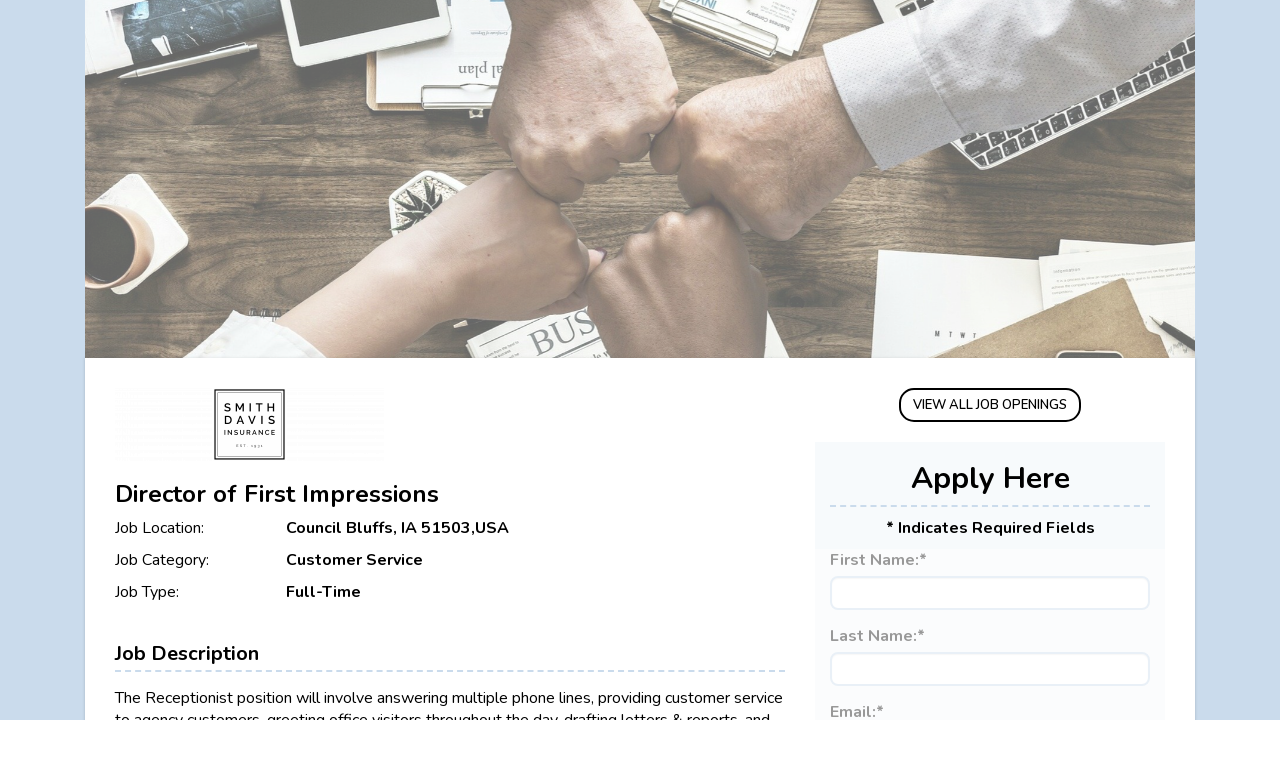

--- FILE ---
content_type: text/html; charset=UTF-8
request_url: https://dashboard.idealtraits.com/career/Smith-Davis-Insurance/137698WEB
body_size: 6678
content:


<html>
<head>
<title>Director of First Impressions-job-in-Council Bluffs-IA 51503,USA</title>
 <meta charset="utf-8">
 <meta http-equiv="X-UA-Compatible" content="IE=edge,chrome=1">
 <meta name="viewport" content="width=device-width, initial-scale=1.0">
 <meta name="description=" content="
	 Job: Director of First Impressions ,Location: Council Bluffs, IA 51503,USA ,Category: Customer Service ">

<!--<link rel="stylesheet" href="https://maxcdn.bootstrapcdn.com/bootstrap/4.0.0/css/bootstrap.min.css" integrity="sha384-Gn5384xqQ1aoWXA+058RXPxPg6fy4IWvTNh0E263XmFcJlSAwiGgFAW/dAiS6JXm" crossorigin="anonymous"> -->
<link href="https://netdna.bootstrapcdn.com/bootstrap/3.3.5/css/bootstrap.css" rel="stylesheet">
<link href="//fonts.googleapis.com/css?family=Nunito:200,200i,300,300i,400,400i,600,600i,700,700i,800,800i,900,900i" rel="stylesheet">	
<link rel="stylesheet" href="https://dashboard.idealtraits.com/css/default/idealcss.css" />
<link rel="stylesheet" type="text/css" href="https://dashboard.idealtraits.com/css/default/responsive.css"/>
<link rel="stylesheet" href="https://dashboard.idealtraits.com/css/default/font-awesome.min.css ">
<!--<link rel="stylesheet" href="https://newui.idealtraits.com/public/css/font-awesome/css/font-awesome.min.css "> -->
<link rel="stylesheet" href="//code.jquery.com/ui/1.12.1/themes/base/jquery-ui.css">
<link href="https://dashboard.idealtraits.com/css/default/animate.min.css" rel="stylesheet">
<link href="https://dashboard.idealtraits.com/css/default/magic.min.css" rel="stylesheet">
<link href="https://dashboard.idealtraits.com/css/default/jquery-filestyle.css" rel="stylesheet">
<!--<link href="https://dashboard.idealtraits.com/css/default/tooltipster.bundle.min.css" rel="stylesheet">-->
<link href="https://dashboard.idealtraits.com/css/default/theme9.css" rel="stylesheet">



   <!-- CSS concatenated and minified via ant build script-->
   <!--<link rel="stylesheet" href="https://dashboard.idealtraits.com/css/default/career_style.css" type="text/css"> -->
   
   <!-- end CSS-->
<style> 
.link_color {
	color: #000000;
}
.btn1 {
	padding: 6px 12px !important;
	border-radius: 15px !important;
	font-size: 13px;
	font-weight: 600;
	border: 2px solid #000000 !important;
	color: #000000;	
	background-color: #fff;
	outline: none !important;
    cursor: pointer;
}
.applyNow {
margin-top: 0 px;
position: relative;
margin-bottom: 10px;
margin-top: 10px;	 
}  
.w-100 {
	width: 100%!important;
}
.pb-3 {
    padding-bottom: 1rem!important;
}
.errorblk {
	border: 1px solid #E7CDD0;
    border-radius: 8PX;
    padding: 12px 0px 0px 0px;
    background-color: #F4ECEE;
}

.errorblk_info {
	color: #CC1414;
    text-align: center;
}
.pb-2 {
    padding-bottom: .5rem!important;
}
.mb-4 {
    margin-bottom: 1.5rem!important;
}
body {
	font-size: 16px;
}
h4, .h4 {
    font-size: 2rem;
}
.allStates {
    text-decoration: underline !important;
}
p{
	word-break: break-word;
}
#overlay {
 position:absolute;  
  width: 100%; /* Full width (cover the whole page) */ 
  top: 0;
  left: 0;
  right: 0;
  bottom: 0;
  background-color: rgba(255,255,255,0.4); /* Black background with opacity */
  z-index: 2; /* Specify a stack order in case you're using a different order for other elements */
 
}

.img_row{
    position:relative;
}
.container-content{
 padding: 30px 30px 30px 30px;
}
.container-fluid {
	padding: 0px;
}
.row{
	margin-right: 0px; 
    margin-left: 0px;
}
.p-0 {
	padding-left: 0px !important;
}
.t-color {
	color: black !important;
}
.apply_btn {
    background-color: #3B3B3B !important;
    border: 2px solid #000000 !important;
}
.mb-20 {
	margin-bottom:20px;
}
.container {
    max-width: 1140px;
}
@media (min-width: 992px)
.container {
    max-width: 960px;
}
@media (min-width: 768px)
.container {
    max-width: 720px;
}
@media (min-width: 576px)
.container {
    max-width: 540px;
}
.container {
    width: 100%;
    padding-right: 15px;
    padding-left: 15px;
    margin-right: auto;
    margin-left: auto;
}
</style>

<script
  src="https://code.jquery.com/jquery-3.3.1.min.js"
  integrity="sha256-FgpCb/KJQlLNfOu91ta32o/NMZxltwRo8QtmkMRdAu8="
  crossorigin="anonymous"></script>
<script src="https://cdnjs.cloudflare.com/ajax/libs/popper.js/1.12.9/umd/popper.min.js" integrity="sha384-ApNbgh9B+Y1QKtv3Rn7W3mgPxhU9K/ScQsAP7hUibX39j7fakFPskvXusvfa0b4Q" crossorigin="anonymous"></script>
<script src="https://maxcdn.bootstrapcdn.com/bootstrap/4.0.0/js/bootstrap.min.js" integrity="sha384-JZR6Spejh4U02d8jOt6vLEHfe/JQGiRRSQQxSfFWpi1MquVdAyjUar5+76PVCmYl" crossorigin="anonymous"></script> 

<!--<script src="//cdnjs.cloudflare.com/ajax/libs/tether/1.4.0/js/tether.min.js" integrity="sha384-DztdAPBWPRXSA/3eYEEUWrWCy7G5KFbe8fFjk5JAIxUYHKkDx6Qin1DkWx51bBrb" crossorigin="anonymous"></script>
<script src="//cdnjs.cloudflare.com/ajax/libs/Chart.js/2.5.0/Chart.min.js"></script> 
<script type="text/javascript" src="https://dashboard.idealtraits.com/js/default/clipboard.min.js"></script> 
<script src="https://dashboard.idealtraits.com/js/default/tooltipster.bundle.min.js"></script> 
<script src="//code.jquery.com/ui/1.12.1/jquery-ui.js"></script> 
<script src="//cdnjs.cloudflare.com/ajax/libs/bootbox.js/4.4.0/bootbox.min.js"></script>
-->


<script type="text/javascript" src="https://cdnjs.cloudflare.com/ajax/libs/jquery.mask/1.14.10/jquery.mask.js"></script> 
<script src="https://dashboard.idealtraits.com/js/default/jquery-filestyle.js"></script>

<!--<script type="text/javascript" src="https://dashboard.idealtraits.com/js/default/jquery.maskedinput-1.3.js"></script> -->
<!--
<script type="text/javascript" src="https://dashboard.idealtraits.com/js/admin/jquery-1.js"></script>
<script type="text/javascript" src="https://dashboard.idealtraits.com/js/default/jquery.min.js"></script>
<script type="text/javascript" src="https://dashboard.idealtraits.com/js/default/jquery.maskedinput-1.3.js"></script>
-->
<script type="text/javascript">

jQuery(function($){
   $("#phonenumber").mask("999-999-9999");
});
</script>
</head>
<body class="t-color ">
<div class="container-fluid page-id-1 p-0">	   		
	<div id="dvMap">	
    <section class="theme_bg">
      <div class="container">
		
	      		  <div class="img_row"  >	
			<div id="overlay"  >	</div>			
			<div class="row "   >		
					
					<div class="col-lg-12 " style="padding:0px">
														<img src="https://s3.amazonaws.com/IdealTraits/Image+Library/Corporate+Banners/img_22.png" style="max-width:100%;"/>
												
					</div>
			</div>
		</div>		
          <div class=" container-content relatives"  style="border-radius:0px;">
			<div class="row">
			 				    
			 
		  <div class="col-lg-8 p-0">
					
								<div class="row mt-4">
				   <div class="col-lg-12 p-0">
					 <img src="https://dashboard.idealtraits.com/upload/business/165909888110080.png" style="max-width:100%">
				   </div>
				</div>
												
				<div class="row mt-4">
				   <div class="col-lg-12 p-0">
					  <h3>Director of First Impressions</h3>
				   </div>
				</div>
				<div class="row mt-4">
				   <div class="col-lg-3 p-0">
					  <p>Job Location:</p>
				   </div>
					<div class="col-lg-9 p-0">
					  <p><b>Council Bluffs, IA 51503,USA</b></p>
				   </div>
					<div class="col-lg-3 p-0">
					  <p>Job Category:</p>
				    </div>
					<div class="col-lg-9 p-0">
					 <p><b>Customer Service</b></p>
				   </div>
										<div class="col-lg-3 p-0">
					  <p>Job Type:</p>
				    </div>
					<div class="col-lg-9 p-0 mb-20">
					 <p><b>Full-Time</b></p>
				   </div>
									</div>
								<div class="row  mb-20">
				   <div class="col-lg-12   p-0">
					   <h4 class=" dash_border_btm pb-2 mb-4">Job Description</h4>				   
					   <p><p>The Receptionist position will involve answering multiple phone lines, providing customer service to agency customers, greeting office visitors throughout the day, drafting letters & reports, and other additional clerical duties as directed by the agency owner or associates.</p>
</p>
					   				   </div>				   
				   				</div>
												<div class="row mb-20">
				   <div class="col-lg-12 p-0">
					  <h4 class=" dash_border_btm pb-2 mb-4">Benefits</h4>
				   </div>
					<div class="col-lg-12 p-0">
												<p>Health Insurance</p>

<p>Life Insurance</p>

<p>Paid Holidays</p>

<p>Paid Time Off (PTO)</p>

<p>Weekends Off</p>

<p>Holidays Off</p>

<p>401K Plan</p>

<p>Hands On Training</p>
 
				   </div>
					
				</div>
												 <div class="row mb-20">
				   <div class="col-lg-12  p-0">
					  <h4 class=" dash_border_btm pb-2 mb-4">Responsibilities</h4>
				   </div>
				  <div class="col-lg-12  p-0">
						 <ul>
	<li>Handle all incoming claim calls from customers.</li>
	<li>Take premium payments from customers.</li>
	<li>Return all phone messages promptly.</li>
	<li>Provide exceptional customer service.</li>
	<li>Provides on-going support to insurance clients as needed.</li>
</ul>
				   </div>
					
				</div>
								
								<div class="row mb-20">
				   <div class="col-lg-12  p-0">
					  <h4 class=" dash_border_btm pb-2 mb-4">Requirements</h4>
				   </div>
					<div class="col-lg-12  p-0">                               
						<ul>
	<li>Possess an upbeat, positive and enthusiastic attitude.</li>
	<li>Professional phone etiquette.</li>
	<li>Excellent Spelling and Grammar skills.</li>
	<li>Great Customer Service Skills.</li>
	<li>Problem-Solving Capabilities.</li>
	<li>Works well with other employees and is a team player with a positive attitude.</li>
</ul>
				   </div>
					
				</div>
				
		  </div>
		  
		<div class="col-lg-4 p-4 " style="padding:0px;"> <!-- Right side -->
		  
			  				<div class="row">        
					<div class="col-lg-12 text-center"  style="padding:0px;">
						<button onclick="window.open('https://dashboard.idealtraits.com/Smith-Davis-Insurance/MTAwODA=/careers','_self')" class="link_color btn1 " style="text-decoration:none;display: inline-block; margin-bottom:20px;">VIEW ALL JOB OPENINGS</button>
					</div>
				</div>
				<form method="post" action="#" id="" name="applyform" id="applyform" enctype="multipart/form-data">     
				
				<input type="hidden" name="resumeparser_active" id="resumeparser_active" value="N" />
				<input type="hidden" name="viewid" id="viewid" value="27605477" >
				<input type="hidden" name="filename" id="filename" value="" />	  
				<div class="row div_bg pb-0">
				 <div class="col-lg-12">
												
					   <h2 class="text-center borderBottm pb-3">Apply Here</h2>
					   <p class="text-center pt-1"><b>* Indicates Required Fields</b></p>
				 </div>
		   </div> 
		   
		   <div class="row div_bg pt-0 opacity4">
			  <div class="col-lg-12">
			   <div class="form-group">
				<label for=""><b>First Name:*</b></label>				
				
<input type="text" name="firstname" id="firstname" value="" class="form-control positonInput" />								</div>
			  </div>
			  <div class="col-lg-12">
				<div class="form-group">
				<label for=""><b>Last Name:*</b></label>
				
<input type="text" name="lastname" id="lastname" value="" class="form-control positonInput" />
								
				</div>
			  </div>
			  <div class="col-lg-12">
			   <div class="form-group">
				<label for=""><b>Email:*</b></label>				
				
<input type="text" name="email" id="email" value="" class="form-control positonInput" />												</div>
			  </div>
			  <div class="col-lg-12">
				<div class="form-group">
					<label for=""><b>Phone:*</b></label>					
					
<input type="text" name="phonenumber" id="phonenumber" value="" class="form-control positonInput" />				    									</div>
			  </div>
			  <div class="col-lg-12"> 
			   <div class="form-group">
				<label for=""><b>Upload Resume:</b></label>			    
				
<input type="hidden" name="MAX_FILE_SIZE" value="8388608" id="MAX_FILE_SIZE" />
<input type="file" name="candidate_resume" id="candidate_resume" style="margin-bottom:5px;" class="form-control positonInput" />			   </div>
				<p class="mb-0 f14">Supported Files:  <span> &nbsp;&nbsp; doc, docx, pdf, txt &amp; odt.</span></p>
							  </div>
			  <div class="col-lg-12 mb-4 mt-3">
				 <button type="submit" class="mt-0 w-100 applyNow apply_btn opacity4">APPLY NOW </button>
				 <p class="text-center my-2">Or</p>
				 				 <div style="text-align:center;">
					<span class="indeed-apply-widget opacity4"  data-indeed-apply-apiToken="ef56b8effe181ab8663da2408196d504e7378ea5d33dcca11a15938ddcff8486" data-indeed-apply-jobLocation="Council Bluffs , IA 51503,USA" data-indeed-apply-jobId="27605477" data-indeed-apply-jobCompanyName="Smith Davis Insurance" data-indeed-apply-jobUrl="https://dashboard.idealtraits.com/career/Smith-Davis-Insurance/137698WEB" data-indeed-apply-jobTitle="Director of First Impressions" data-indeed-apply-questions="http://dashboard.idealtraits.com/questions.js" data-indeed-apply-postUrl="https://dashboard.idealtraits.com/indeed/applyindeedonline/" 
					data-indeed-apply-onAppliedStatus="appliedstatuscallback" data-indeed-apply-onapplied="appliedcallback"></span>
				 </div>
							   </div> <!-- Apply With Indeed -->
		   </div>
		  </form>
					</div> <!-- Right side ends-->
	</div> <!-- row ends -->
    </div> <!-- container-content -->
			<div class=" container-content relatives  "  style="border-radius:0px; margin-top:30px">
			<div class="row">
				<div class="col-lg-12 p-0" style="padding:0px;">
					<div class="div_bg " style="padding:20px">			
					  <h4>About Smith Davis Insurance</h4>			
					  <p><p>Since 1931 Smith Davis Insurance has been a full-service INDEPENDENT insurance agency serving the residents and business owners of Council Bluffs, Omaha and the surrounding communities of Western Iowa and Eastern Nebraska. Our agency provides Auto, Home, Business, Umbrella, Life and Health insurance coverage.</p></p>
					  					  <p><a href="https://www.smithdavisinsurance.com/" class="allStates link_color" target="_blank">View our Website</a></p>				   
					  					</div>
				</div>
			</div>
		</div> <!-- end of container-content -->
		</div>
<!--</div> -->
</section>	
		  
</div>
</div>
<script type="application/ld+json"> {
  "@context" : "http://schema.org/",
  "@type" : "JobPosting",
  "title" : "Director of First Impressions",
  "description" : "<h4>Job Description</h4><br /><p>The Receptionist position will involve answering multiple phone lines, providing customer service to agency customers, greeting office visitors throughout the day, drafting letters & reports, and other additional clerical duties as directed by the agency owner or associates.</p>
<br /><h4>Benefits</h4><br /><p>Health Insurance</p>

<p>Life Insurance</p>

<p>Paid Holidays</p>

<p>Paid Time Off (PTO)</p>

<p>Weekends Off</p>

<p>Holidays Off</p>

<p>401K Plan</p>

<p>Hands On Training</p>
<br /><h4>Responsibilities</h4><br /><ul>
	<li>Handle all incoming claim calls from customers.</li>
	<li>Take premium payments from customers.</li>
	<li>Return all phone messages promptly.</li>
	<li>Provide exceptional customer service.</li>
	<li>Provides on-going support to insurance clients as needed.</li>
</ul>
<br /><h4>Requirements</h4><br /><ul>
	<li>Possess an upbeat, positive and enthusiastic attitude.</li>
	<li>Professional phone etiquette.</li>
	<li>Excellent Spelling and Grammar skills.</li>
	<li>Great Customer Service Skills.</li>
	<li>Problem-Solving Capabilities.</li>
	<li>Works well with other employees and is a team player with a positive attitude.</li>
</ul>",
  "identifier": {
    "@type": "PropertyValue",
    "name": "Smith Davis Insurance",
    "value": "137698"
  },
  "datePosted" : "2021-06-28 11:32:17",
  "validThrough" : "2021-08-12",
  "employmentType" : "FULL_TIME",
  "hiringOrganization" : {
    "@type" : "Organization",
    "name" : "Smith Davis Insurance",
    "sameAs" : "https://www.smithdavisinsurance.com/"

    ,"logo" : "https://dashboard.idealtraits.com/upload/business/165909888110080.png"
  },
  "jobLocation" : {
    "@type" : "Place",
    "address" : {
      "@type" : "PostalAddress",
      "streetAddress" : "532 1st Ave # 101, Council Bluffs, IA 51503",
      "addressLocality" : "Council Bluffs",
      "addressRegion" : "IA 51503,USA",
      "postalCode" : "51503",
      "addressCountry": "USA"
    }
  },
  "directApply" : true
,"responsibilities":  "<ul>
	<li>Handle all incoming claim calls from customers.</li>
	<li>Take premium payments from customers.</li>
	<li>Return all phone messages promptly.</li>
	<li>Provide exceptional customer service.</li>
	<li>Provides on-going support to insurance clients as needed.</li>
</ul>
"
,"experienceRequirements": "<ul>
	<li>Possess an upbeat, positive and enthusiastic attitude.</li>
	<li>Professional phone etiquette.</li>
	<li>Excellent Spelling and Grammar skills.</li>
	<li>Great Customer Service Skills.</li>
	<li>Problem-Solving Capabilities.</li>
	<li>Works well with other employees and is a team player with a positive attitude.</li>
</ul>
"
}
</script>

<script type="text/javascript">

/************ get browser details ****************/
function gerbrowsername(){
var nVer = navigator.appVersion;
var nAgt = navigator.userAgent;
var browserName  = navigator.appName;
var fullVersion  = ''+parseFloat(navigator.appVersion); 
var majorVersion = parseInt(navigator.appVersion,10);
var nameOffset,verOffset,ix;


// In Opera, the true version is after "Opera" or after "Version"
if ((verOffset=nAgt.indexOf("Opera"))!=-1) {
 browserName = "Opera";
 fullVersion = nAgt.substring(verOffset+6);
 if ((verOffset=nAgt.indexOf("Version"))!=-1) 
   fullVersion = nAgt.substring(verOffset+8);
}
// In MSIE, the true version is after "MSIE" in userAgent

else if ((verOffset=nAgt.indexOf("MSIE"))!=-1) {
 browserName = "Microsoft Internet Explorer";
 fullVersion = nAgt.substring(verOffset+5);
}
// In Chrome, the true version is after "Chrome" 
else if ((verOffset=nAgt.indexOf("Chrome"))!=-1) {
 browserName = "Chrome";
 fullVersion = nAgt.substring(verOffset+7);
}
// In Safari, the true version is after "Safari" or after "Version" 
else if ((verOffset=nAgt.indexOf("Safari"))!=-1) {
 browserName = "Safari";
 fullVersion = nAgt.substring(verOffset+7);
 if ((verOffset=nAgt.indexOf("Version"))!=-1) 
   fullVersion = nAgt.substring(verOffset+8);
}
// In Firefox, the true version is after "Firefox" 
else if ((verOffset=nAgt.indexOf("Firefox"))!=-1) {
 browserName = "Firefox";
 fullVersion = nAgt.substring(verOffset+8);
}
// In most other browsers, "name/version" is at the end of userAgent 
else if ( (nameOffset=nAgt.lastIndexOf(' ')+1) <  (verOffset=nAgt.lastIndexOf('/')) ) 
{
 browserName = nAgt.substring(nameOffset,verOffset);
 fullVersion = nAgt.substring(verOffset+1);
 if (browserName.toLowerCase()==browserName.toUpperCase()) {
  browserName = navigator.appName;
 }
}
// trim the fullVersion string at semicolon/space if present
if ((ix=fullVersion.indexOf(";"))!=-1)
   fullVersion=fullVersion.substring(0,ix);
if ((ix=fullVersion.indexOf(" "))!=-1)
   fullVersion=fullVersion.substring(0,ix);
majorVersion = parseInt(''+fullVersion,10);
if (isNaN(majorVersion)) {
 fullVersion  = ''+parseFloat(navigator.appVersion); 
 majorVersion = parseInt(navigator.appVersion,10);
}

return browserName;
}
 </script>  
  <script type="text/javascript">
	
	$(document).ready(function(){ 
		$('#getaddress').hide();
		$('#address_error').hide();
		$('#state_error').hide();
		$('#country_error').hide();	
		
	});
	</script>
	
<script type="text/javascript">
  $(function() {
     $("input:file").change(function (){
		   var fileName = $(this).val();
		   console.log(fileName);
		   if(fileName != '') {
		   		$('#filename').val(fileName);
		   		//$('#getaddress').show();
		   }
      
     });
  });
  
  /*function submitform() {
  	console.log('clicked');
  	 $('#applyform').submit();
  }*/
  /*function validate() {
  		var result = true;
  		if ($('#filename').val() == '' )
			return true;
		if($("#address").val() == ''){						
			error = '<span class="input-notification error png_bg"  style="color:#FF0000">Address is  required</span>';
			$("#address_error").html(error);
			$('#address_error').show();
			result = false;
		}else {
			$('#address_error').hide();
		}
		if($("#address2").val() == ''){						
			error = '<span class="input-notification error png_bg"  style="color:#FF0000">City is  required</span>';
			$("#address2_error").html(error);
			$('#address2_error').show();
			result = false;
		}else {
			$('#address_error').hide();
		}
		if($("#state").val() == ''){						
			error = '<span class="input-notification error png_bg"  style="color:#FF0000">State is  required</span>';
			$("#state_error").html(error);
			$('#state_error').show();
			result = false;
		}else {
			$('#state_error').hide();
		}
		if($("#country").val() == ''){							
			error = '<span class="input-notification error png_bg"  style="color:#FF0000">Country is  required</span>';
			$("#country_error").html(error);
			$('#country_error').show();
			result = false;
		}else {
			$('#country_error').hide();
		}
		
		return result;
		
		
		
  }*/
  function appliedstatuscallback(response,payload) {
	  console.log('appliedstatuscallback response='+response);
	 // console.log('appliedstatuscallback response='+JSON.stringify(response));
	  console.log('appliedstatuscallback payload='+JSON.stringify(payload));
  }
  function appliedcallback(response) {
	  console.log('applied callback response='+response);
	  //console.log('applied callback response='+JSON.stringify(response));
  }
  /*function requestCallback(response) {
  	console.log("data-onsuccess event is triggered");
	
	var event = response['event'];
	var req = response['req'];
	var job = response['job'];
	
	var companyName  =  job['CompanyName']; 
	var jobTitle  =  job['JobTitle']; 
	var jobLocation  =  job['JobLocation']; 
	var jobRefCode  =  job['JobRefCode']; 
	var VendorField  =  job['VendorField']; 
	
	var requrl = req['requestUrl'];
	
	console.log('event= '+event);
	console.log('job= '+job);
	console.log('req= '+req);
	
	console.log('requrl= '+requrl);
	
	console.log('companyName= '+companyName);
	console.log('jobTitle= '+jobTitle);
	console.log('jobLocation= '+jobLocation);
	console.log('jobRefCode= '+jobRefCode);
	console.log('VendorField= '+VendorField);
								      	
	$.ajax({
				url : 'https://dashboard.idealtraits.com/monster/processresume',
				method: 'GET',
				data: { requrl: requrl,
						companyName: companyName, 
						jobTitle: jobTitle, 
						jobLocation: jobLocation, 
						jobRefCode: jobRefCode, 
						VendorField: VendorField,
					},				
				success : function(msg) {					
						console.log(msg);
				}

		});
	
	
		
  }*/
  	 /*$(".iframe").colorbox({href:"/monster/redirect?requrl="+requrl+"&companyName="+companyName+"&jobTitle="+jobTitle+"&jobLocation="+jobLocation+"&jobRefCode="+jobRefCode+"&VendorField="+VendorField, iframe:true, width:"500px", height:"300px"  });
	
	
	$(".iframe").click();*/
	
  /*function clickCallback(response) {
  
  	var event = response['event'];
	var job = response['job'];
	var companyName  =  job['CompanyName']; 
	var jobTitle  =  job['JobTitle']; 
	var jobLocation  =  job['JobLocation']; 
	var jobRefCode  =  job['JobRefCode']; 
	var VendorField  =  job['VendorField']; 
	
	console.log('event= '+event);
	console.log('job= '+job);
	
	console.log('companyName= '+companyName);
	console.log('jobTitle= '+jobTitle);
	console.log('jobLocation= '+jobLocation);
	console.log('jobRefCode= '+jobRefCode);
	console.log('VendorField= '+VendorField);
	
	/*for(var j in job) { 
		if(job.hasOwnProperty(j)) {
			console.log(j + ':' + job[j] + '\n');
		}
	}*/

  //}
 /* function continueCallback(response) {
  	var event = response['event'];
  	var apply = response['apply'];
	var job = response['job'];
	
	var success = apply['success'];
	var companyName  =  job['CompanyName']; 
	var jobTitle  =  job['JobTitle']; 
	var jobLocation  =  job['JobLocation']; 
	var jobRefCode  =  job['JobRefCode']; 
	var VendorField  =  job['VendorField']; 
	
	console.log('event= '+event);
	console.log('success= '+success);
	
	console.log('companyName= '+companyName);
	console.log('jobTitle= '+jobTitle);
	console.log('jobLocation= '+jobLocation);
	console.log('jobRefCode= '+jobRefCode);
	console.log('VendorField= '+VendorField);
	
  }*/
  
</script>
</body>
</html>

--- FILE ---
content_type: text/css
request_url: https://dashboard.idealtraits.com/css/default/idealcss.css
body_size: 14271
content:
.bg_vio {
    background-color: #4B6C8B;
}
a{
    cursor: pointer !important;
    color: #4c688b;
}
.color_gold {
    color: #F7BF47;
}

.bg_f1 {
    background: #f7fafc;
}

.color_vio {
    color: #4B6C8B;
}

.color_lg {
    color: #6BC8D0;
}

.color_fff {
    color: #ffffff !important;
}

.color_f2 {
    /*color: #CADBEC !important;
    font-weight: 600;*/
	color: #4B6C8B !important;
    font-size: 14px;
}

.m-12 {
    margin: 12px;
}

.font-20 {
    font-size: 20px !important;
}
button{
    outline: none !important;
    cursor: pointer;
}
.color_site_green {
    color: #60C6CF
}

.bdr_btm {
    border-bottom: 1px solid #ccc;
}

.displayI {
    display: inline-block;
}

.bdr_top_dash {
    border-top: 1px dashed #718DA8;
}

.valign_inherit {
    vertical-align: inherit !important;
}

.page-id-1 .section_4 .less_pad {
    padding: 5px 10px !important;
}

h1,
h2,
h3,
h4,
h5 {
    font-weight: 700 !important;
}
h1{
        font-size: 37px;
}

.list-style-N {
    list-style-type: none;
}

.fontW {
    font-weight: 700;
}

.Dflex {
    display: -webkit-box;
    /* OLD - iOS 6-, Safari 3.1-6, BB7 */
    display: -ms-flexbox;
    /* TWEENER - IE 10 */
    display: -webkit-flex;
    /* NEW - Safari 6.1+. iOS 7.1+, BB10 */
    display: flex;
}

.default_hover {
    color: #4B6C8B;
    background-image: none;
    background-color: #fff;
    border-color: #CADBEC !important;
}

.splitBtn{
    border-color: #cadbec !important;
    background-color: transparent;
    color: #4b6c8b;
    border-top-left-radius: 0 !important;
    border-bottom-left-radius: 0 !important;
    border: 2px solid;
        border-radius: 8px;


}
.textBtn{
    border-color: #cadbec !important;
    /*border-right: 0 !important;*/
    color: #4b6c8b;
    border: 2px solid;
    border-radius: 8px;



}
.display-5 {
    font-size: 2.5rem;
    font-weight: 100;
    line-height: 1.1;
}

.default_hover:hover {
    background: #f7f7f7;
}

.btn {
    cursor: pointer;
}

body {
    color: #4B6C8B !important;
    font-family: 'Nunito', sans-serif !important;
}

.navbar-toggleable-md .navbar-nav .nav-link {
    padding-left: 1rem !important;
    padding-right: 1rem !important;
}

.navbar-nav .dropdown-menu {
    border-radius: 0.5rem;
    padding: 0;
    border: 1.5px solid #CADBEC;
}

.mainfooter a {
    text-decoration: none;
    font-size: 16px;
    font-weight: 100;
}

.mainfooter .copyright {
    text-align: center;
    display: block;
    font-size: 11px;
    color: #FFFFFF;
}

.mainfooter .comments {
    text-decoration: none;
    padding: 2px 8px;
    font-size: 11px;
    border-radius: 4px;
    margin-left: 4px;
    color: #fff;
    background-color: #49B8F2;
}

#option .btn {
    font-size: 12px;
    font-weight: 600
}

#option label {
    font-weight: 700
}

.dropdown-item:focus,
.dropdown-item:hover {
    background-color: inherit !important;
}

.dropdown-item.active,
.dropdown-item:active {
    color: inherit !important;
    background-color: inherit !important;
}

.navbar .dropdown-item:hover {
    border-radius: inherit;
    color: #49B8F2;
}

.navbar .dropdown-item {
    width: inherit;
    margin: 5px 30px 5px 6px;
    padding-right: 100px;
}

.navbar .dropdown-menu {
    left: inherit;
    right: 0;
}

.navbar ul.navbar-nav > li.active a {
    color: #CADBEC !important;
    border: 1px solid;
    border-color: #CADBEC;
    background: rgba(102, 198, 207, 0.1);
    border-radius: 8px;
}

.btn {
    padding: 5px 10px !important;
}

.navbar a {
    font-size: 14px;
    padding: 10px;
    margin-right: 10px
}

section.bgWhite {
    background-color: #fff !important;
    border-bottom: 0 !important;
}

.dash_border_btm {
    /*  
    border-bottom-style: dashed;
    border-color: #CADBEC;
    */
    border-bottom: 2px dashed #CADBEC;
}

.page-id-1 .btn-outline-lg {
    color: #6BC8D0;
    background-image: none;
    background-color: transparent;
    border-color: #cadbec !important;
}
.f-20{
      font-size: 20px !important;
}

.page-id-1 .section_1 h4 {
    line-height: 2
}

.page-id-1 .btn-outline-lg:hover {
    color: #19a5ef;
}

.page-id-1 .btn-outline-lg:active {
    color: #19a5ef;
}

.page-id-1 .btn-outline-f2 {
    color: #4B6C8B;
    background-image: none;
    background-color: #fff;
    border-color: #CADBEC !important;
}

.page-id-1 .btn-outline-f2:hover {
    color: #19a5ef;
}

.page-id-1 .btn-outline-f2:active {
    color: #19a5ef;
}

.nav-pills .nav-item.show .nav-link,
.nav-pills .nav-link.active {
    background-color: inherit !important;
    /*color: #4B6C8B !important;*/
	color: #60c6cf !important;
	font-weight: 600;
}

.page-id-1 .section_1 .btn {
    border-radius: 13px;
    border: 2px solid;
    font-size: 20px;
    font-weight: 600;
}

.page-id-1 .section_2 .btn {
    border-radius: 8px;
    border: 2px solid;
    font-size: 12px;
    font-weight: 600;
}

.page-id-1 .section_2 {
    background-color: #f7fafc;
    border-bottom: 1px solid #ccc;
}

.page-id-1 .section_4 .btn {
    border-radius: 8px;
    border: 2px solid;
}


/*<on off button>*/

.toggleWrapper {
    position: absolute;
    top: 50%;
    left: 50%;
    overflow: hidden: -webkit-transform: translate3d(-50%, -50%, 0);
    transform: translate3d(-50%, -50%, 0);
}

.toggleWrapper input {
    position: absolute;
    left: -99em;
}


/*.indip_caret .form-control{
     -webkit-appearance: none;
  -moz-appearance: none;
  -o-appearance: none;
}
.indip_caret{

  position: relative;
}
.indip_caret_pos{
     position: absolute;
    right: 27px;
    top: 5px;
    font-size: 20px;
    color: #CADBEC;

    }*/

.caret_change .dropdown-toggle::after {
    float: right;
    margin-top: 6px;
    font-size: 20px;
    color: #CADBEC;
}

.indip_caret .caret_change .btn {
    padding: 8px 12px !important;
    border-radius: 5px;
}

.indip_caret .caret_change .dropdown-toggle:hover,
.indip_caret .caret_change .dropdown-toggle:active,
.indip_caret .caret_change .dropdown-toggle:focus {
    background-color: inherit;
    box-shadow: none
}

.indip_caret .dropdown-menu span {
    cursor: pointer;
}

.row .no_pad_botton button {
    padding: 8px 13px !important;
}

.toggle {
    cursor: pointer;
    display: inline-block;
    position: relative;
    width: 120px;
    height: 34px;
    background: #fff;
    border-radius: 10px;
    -webkit-transition: all 200ms cubic-bezier(0.445, 0.05, 0.55, 0.95);
    transition: all 200ms cubic-bezier(0.445, 0.05, 0.55, 0.95);
    border: 2px solid #1c98d9;
}

.page-id-1 .toggle:before,
.toggle:after {
    position: absolute;
    line-height: 35px;
    font-size: 14px;
    z-index: 2;
    -webkit-transition: all 200ms cubic-bezier(0.445, 0.05, 0.55, 0.95);
    transition: all 200ms cubic-bezier(0.445, 0.05, 0.55, 0.95);
}

.page-id-1 .toggle:before {
    content: "ON";
    left: 20px;
    color: #fff;
}

.page-id-1 .toggle:after {
    content: "OFF";
    right: 20px;
    color: #4B6C8B;
}

.page-id-1 .toggle__handler {
    display: inline-block;
    position: relative;
    z-index: 1;
    background: #49B8F2;
    width: 58px;
    height: 30px;
    border-radius: 7px;
    border: 1px solid #1c98d9;
    top: 0px;
    left: 0px;
    -webkit-transition: all 200ms cubic-bezier(0.445, 0.05, 0.55, 0.95);
    transition: all 200ms cubic-bezier(0.445, 0.05, 0.55, 0.95);
    -webkit-transform: translateX(0px);
    transform: translateX(0px);
    color: #fff;
}

.page-id-1 input[type=checkbox]:disabled .toggle,
input[type=radio]:disabled .page-id-1 input:checked + .toggle {
    opacity: 0.2
}

.page-id-1 input:checked + .toggle:before {
    color: #4B6C8B;
}

.page-id-1 input:checked + .toggle:after {
    color: #fff;
}

.page-id-1 input:checked + .toggle .toggle__handler {
    width: 54px;
    -webkit-transform: translateX(60px);
    transform: translateX(60px);
    border-color: #1c98d9;
    left: 2px;
}

.disabled {
    opacity: .2
}


/*</end on button>*/

.page-id-1 .section_4 .main_cont {
    border: 2px solid #CADBEC;
    border-radius: 12px;
    background-color: #fff;
}

.section_4 .btn {
    padding: 8px 30px 6px 30px !important;
}

.mainfooter a {
    color: #fff;
}

.mainfooter {
    color: #fff;
}

@media only screen and (max-width: 767px) {
    .res_center {
        text-align: center;
    }
    .w-75P {
        width: 75% !important;
    }
    .nav-pills {
        display: block !important;
    }
    .section_2 {
        text-align: center;
    }
    .res_mar {
        margin: 10px 0px;
    }
    .nav-pills {
        text-align: center;
    }
    .pl-0 {
        padding-left: 15px !important;
    }
    .page-id-1 .toggleWrapper {
        top: 65%;
    }
    .footer-middle {
        text-align: center;
    }
    /*.res_mb-2{margin-bottom: 10px;}*/
    .res_mb .mb-2 {
        margin-bottom: inherit !important;
    }
  
}

@media only screen and (min-width: 768px) and (max-width: 1025px) {
    .popover.bs-tether-element-attached-bottom::after,
    .popover.bs-tether-element-attached-bottom::before,
    .popover.popover-top::after,
    .popover.popover-top::before {
        left: 47% !important;
    }
}

@media only screen and (min-width: 1025px) {
    .w-100sec {
        width: 100%;
    }
    .ui_popho {
        /*height: 290px;*/
		height: 320px;
    }
}

@media only screen and (max-width: 768px) {
    .popover_second .popover:after,
    .popover_second .popover:before {
        left: 41% !important;
    }
    .res_TalignC {
        text-align: center !important;
    }
    .mr-22 {
        margin-right: 22px;
    }
    .section_2 button.btn.btn-outline-f2.res_mar.res_mb-2.mr-2 {
        margin-right: inherit !important;
    }
    .res_mb-2 {
        margin-bottom: 10px;
    }
}


/*page2222222222*/

.page-id-1 .custom-checkbox .custom-control-indicator {
    border: 1px solid #60C6CF;
    background: #fff;
}

.page-id-1 .custom-control-input:checked~.custom-control-indicator {
    background-color: #60C6CF !important;
}

#abs th {
    font-weight: 600;
    color: #4B6C8B;
    padding-left: 0px;
}

span.check_candidates.h5 {
    color: #4B6C8B;
}

.abs .custom-control {
    margin-right: inherit;
}

.abs label {
    margin-bottom: inherit;
}

.abs .table td,
.table th {
    border-top: inherit;
}

.abs .table thead th {
    border-bottom-style: dashed;
    border-bottom-color: #CADBEC;
}

.abs .table tbody tr {
/*    border-bottom-style: dashed;
    border-bottom-color: #CADBEC;*/
    border-bottom: 2px dashed #CADBEC;
}

#positiondetails .form-control {
    border: 2px solid #CADBEC;
    color: #4B6C8B;
    border-radius: 5px;
}

.popover {
    position: relative;
    max-width: inherit;
    border: 2px solid #CADBEC;
    border-radius: 10px;
}

.popover.bs-tether-element-attached-bottom,
.popover.popover-top {
    margin-top: inherit;
}

.section_5 .sub_content {
    font-size: 34px;
    color: #60C6CF;
}

.cand_table button:hover,
.cand_table button:active {
    background-color: #49B8F2;
    color: #fff !important;
    border: 2px solid #0790d7 !important;
}

.cand_table .btn,
#positiondetails .btn {
    font-size: 13px;
    font-weight: 600;
}

.cand_table {
    min-width: 1080px;
}

.cand_table thead th {
    font-size: 16px;
    font-weight: 700 !important;
}

.cand_table thead th span {
    font-weight: 600 !important;
}


/*<popover content>*/

.popover.bs-tether-element-attached-bottom::before,
.popover.popover-top::before {
    bottom: -11px;
    margin-left: 0px;
    border-top-color: #CADBEC;
    margin-bottom: 10px;
}

.popover.bs-tether-element-attached-bottom::after,
.popover.bs-tether-element-attached-bottom::before,
.popover.popover-top::after,
.popover.popover-top::before {
    left: 41%;
    border-bottom-width: 0;
}

.popover::before {
    content: "";
    border-width: 30px;
}

.popover::after,
.popover::before {
    position: absolute;
    display: block;
    width: 0;
    height: 0;
    border-color: rgba(53, 22, 22, 0);
    border-style: solid;
    bottom: -41px !important;
}

.popover::after {
    content: "";
    border-width: 30px;
}

.popover.bs-tether-element-attached-bottom::after,
.popover.popover-top::after {
    bottom: -10px;
    margin-left: 0px;
    border-top-color: #fff;
    /* width: 39px; */
    margin-bottom: 12px;
}

.content_tra_noafter {
    background-color: #49B8F2;
    color: #fff;
    width: 40px;
    text-align: center;
    position: relative;
    line-height: 24px;
    height: 25px;
    background: #60C6CF;
    border: 1px solid #60C6CF;
    -webkit-border-radius: 10px;
    -moz-border-radius: 10px;
    border-radius: 10px;
}

.content_tra {
    background-color: #49B8F2;
    color: #fff;
    width: 40px;
    text-align: center;
    position: relative;
    height: 25px;
    background: #60C6CF;
    border: 1px solid #60C6CF;
    -webkit-border-radius: 10px;
    -moz-border-radius: 10px;
    border-radius: 10px;
    line-height: 24px
}

.content_tra:before {
    content: "";
    position: absolute;
    top: 22px;
    left: 11px;
    border-style: solid;
    border-width: 9px 8px 0;
    border-color: #60C6CF transparent;
    display: block;
    width: 0;
    z-index: 0;
}

.over_view .btn4 {
    padding: 13px 20px !important;
}


/*<////>*/


/*<graph>*/

.graph-wrapper {
    width: 100%;
    margin: 0 auto;
}

.graph {
    height: 300px;
    width: 100%;
    max-width: 750px;
    padding: 25px;
    background-color: #FFF;
    border-radius: 5px;
    box-shadow: 0 2px 5px rgba(0, 0, 0, 0.2);
}

.cand button {
    border: inherit !important;
    color: #4B6C8B;
    background: inherit;
}

.popover_second .popover:after,
.popover_second .popover:before {
    left: 47% !important;
}

.gb .group_btn {
    padding: 13px 20px !important;
}


/*<end graph>*/

.min_wid {
    min-width: 600;
    overflow: scroll;
}

.over_view button {
    font-weight: 700;
    font-size: 13px;
}

.gb button {
    font-weight: 700;
    font-size: 13px;
}

.displayI .hss {
    padding: 4px 7px 4px 9px !important;
}


/*<wizardpilla>*/


/*<end>*/

.popover-content.main_pophover {
    padding: 42px 14px !important;
}

.chart_duration li {
    list-style-type: none;
    display: inline-block;
    padding: 4px;
}

.charts_sec .nav_chart > li.active a {
    color: #4B6C8B !important;
    border: 1px solid;
    border-color: #60C6CF;
    background: #E7F4F7 !important;
    border-radius: 8px;
}

.nav_chart li a {
    padding: 3px;
    color: #4B6C8B;
    font-weight: 700;
}

.btn_mid {
    font-weight: 700;
    font-size: 13px;
}

.txt_mid {
    font-weight: 700;
    font-size: 13px;
}

.sup_style {
    font-size: 54px;
    font-weight: 400;
}

.sub_sup_style {
    font-size: 25px;
    font-weight: 100;
}

.popover {
    font-family: 'Nunito', sans-serif;
    /*z-index: 1040;*/
}

#overview button {
    font-family: 'Nunito', sans-serif;
}

#abs .add_job {
    padding: 8px 42px 6px 42px !important;
}

.add_job {
    border-radius: 7px;
    border: 2px solid;
    font-size: 12px;
    padding: 8px 60px 6px 60px !important;
}

.page-id-2 .section_2 .main_cont {
    border: 2px solid #CADBEC;
    border-radius: 12px;
    background-color: #fff;
}

.page-id-2 .custom-checkbox .custom-control-indicator {
    border: 2px solid #4B6C8B;
    background: #fff;
    border-radius: 0;
}

.page-id-2 .custom-control-input:checked~.custom-control-indicator {
    background-color: #60C6CF !important;
}

.page-id-2 .custom-control {
    min-height: 0;
    padding-right: 10px;
}

.page-id-2 .custom-checkbox {
    margin: 0;
}

.top_traffic .content_tra_noafter {
    line-height: 16px;
}


/*<checkbox>*/

.page-id-2 [type="checkbox"]:not(:checked),
.page-id-2 [type="checkbox"]:checked {
    position: absolute;
    left: -9999px;
}

.page-id-2 [type="checkbox"]:not(:checked) + label,
.page-id-2 [type="checkbox"]:checked + label {
    position: relative;
    padding-left: 1.95em;
    cursor: pointer;
}


/* checkbox aspect */

.page-id-2 [type="checkbox"]:not(:checked) + label:before,
.page-id-2 [type="checkbox"]:checked + label:before {
    content: '';
    position: absolute;
    left: 0;
    top: 0;
    width: 1em;
    height: 1em;
    border: 2px solid #4B6C8B;
    background: #fff;
    border-radius: 0px;
    box-shadow: inset 0 1px 3px rgba(0, 0, 0, .1);
}


/* checked mark aspect */

.page-id-2 [type="checkbox"]:not(:checked) + label:after,
.page-id-2 [type="checkbox"]:checked + label:after {
    content: '✔';
    position: absolute;
    top: 2px;
    left: 0.2em;
    font-size: 0.7em;
    line-height: 13px;
    color: #4B6C8B;
    transition: all .2s;
    background: #60C6CF;
    width: 12px;
    height: 12px;
}


/* checked mark aspect changes */

.page-id-2 [type="checkbox"]:not(:checked) + label:after {
    opacity: 0;
    transform: scale(0);
}

.page-id-2 [type="checkbox"]:checked + label:after {
    opacity: 1;
    transform: scale(1);
}


/* disabled checkbox */

.page-id-2 [type="checkbox"]:disabled:not(:checked) + label:before,
.page-id-2 [type="checkbox"]:disabled:checked + label:before {
    box-shadow: none;
    border-color: #bbb;
    background-color: #ddd;
}

.page-id-2 [type="checkbox"]:disabled:checked + label:after {
    color: #999;
}

.page-id-2 [type="checkbox"]:disabled + label {
    color: #aaa;
}


/* hover style just for information */

.page-id-2 label:hover:before {
    border: 2px solid #4778d9!important;
}


/*<end>*/

.secontary_cont {
    /* border: 2px solid #ccc;
    border-radius: 0px;
    background-color: #fff;
    box-shadow: -5px 7px 5px rgba(204, 204, 204, 0.61);*/
    border-radius: 8px;
    background: #FFFFFF;
    box-shadow: 0 0 3px rgba(0, 0, 0, 0.18);
    padding: 30px;
}

.txt_mid2 {
    font-weight: 700;
    font-size: 15px;
}


/*wizard steps*/

ul.nav-wizard {
    background-color: #f1f1f1;
    border: 1px solid #cadbec;
    border-top-left-radius: 7px;
    position: relative;
    overflow: hidden;
    border-top-right-radius: 7px;
}

ul.nav-wizard:before {
    position: absolute;
}

ul.nav-wizard:after {
    display: block;
    position: absolute;
    left: 0px;
    right: 0px;
    top: 138px;
    height: 47px;
    border-top: 1px solid #d4d4d4;
    border-bottom: 1px solid #d4d4d4;
    z-index: 11;
    content: " ";
}

ul.nav-wizard li {
    position: relative;
    float: left;
    height: 90px;
    display: inline-block;
    text-align: center;
    padding: 0 20px 0 30px;
    margin: 0;
    font-size: 16px;
    line-height: 46px;
    width: 17%;
}

ul.nav-wizard li a {
    color: #428bca;
    padding: 0;
    vertical-align: text-top;
    text-decoration: none;
    /*line-height: 60px;*/
}

ul.nav-wizard li a:hover {
    background-color: transparent;
    text-decoration: none;
}

ul.nav-wizard li:before {
    position: absolute;
    display: block;
    border: 47px solid transparent;
    border-left: 16px solid #bacada;
    border-right: 0;
    top: -1px;
    z-index: 10;
    content: '';
    right: -16px;
}

ul.nav-wizard li:after {
    position: absolute;
    display: block;
    border: 47px solid transparent;
    border-left: 16px solid #f1f1f1;
    border-right: 0;
    top: -1px;
    z-index: 10;
    content: '';
    right: -15px;
}

ul.nav-wizard li.active {
    color: #3a87ad;
    background: #4B6C8B;
}

ul.nav-wizard li.active:after {
    border-left: 16px solid #4B6C8B;
}

ul.nav-wizard li.active a,
ul.nav-wizard li.active a:active,
ul.nav-wizard li.active a:visited,
ul.nav-wizard li.active a:focus {
    color: #ffffff;
    background: #4B6C8B;
}

ul.nav-wizard  li {
    color: #999999;
    background: #CADBEC;
    font-weight: 600;

}

ul.nav-wizard  li:after {
    border-left: 16px solid #CADBEC;
}

ul.nav-wizard  li a,
ul.nav-wizard  li a:active,
ul.nav-wizard  li a:visited,
ul.nav-wizard  li a:focus {
    color: #4B6C8B;
    background: #CADBEC;
}

ul.nav-wizard.nav-wizard-backnav li:hover {
    color: #468847;
    background: #f6fbfd;
}

ul.nav-wizard.nav-wizard-backnav li:hover:after {
    border-left: 16px solid #f6fbfd;
}

ul.nav-wizard.nav-wizard-backnav li:hover a,
ul.nav-wizard.nav-wizard-backnav li:hover a:active,
ul.nav-wizard.nav-wizard-backnav li:hover a:visited,
ul.nav-wizard.nav-wizard-backnav li:hover a:focus {
    color: #468847;
    background: #f6fbfd;
}

ul.nav-wizard.nav-wizard-backnav li {
    color: #999999;
    background: #ededed;
}

ul.nav-wizard.nav-wizard-backnav li:after {
    border-left: 16px solid #ededed;
}

ul.nav-wizard.nav-wizard-backnav li a,
ul.nav-wizard.nav-wizard-backnav  li a:active,
ul.nav-wizard.nav-wizard-backnav  li a:visited,
ul.nav-wizard.nav-wizard-backnav  li a:focus {
    color: #999999;
    background: #ededed;
}

.editPosition {
    color: #4B6C8B;
    text-decoration: underline;
}

.border2 {
    border: 2px solid #cadbec !important;
}

/*.searchBtn {
display: -webkit-inline-flex;
display: -ms-inline-flexbox;
display: inline-flex;
}*/
.inlineFx{
    display: -webkit-inline-flex;
    display: -ms-inline-flexbox;
    display: inline-flex;
}
.inlineFx .custom-control-indicator{
    top: 2px;
}
.searchs {
    background-color: white;
    border: 2px solid #CADBEC;
    border-right: 0;
    border-top-left-radius: 8px;
    border-bottom-left-radius: 8px;
    color: #4b6c8b;
    font-size: 14px;
    font-weight: 700;
}

.inputRadius {
    border-top-right-radius: 8px !important;
    border-bottom-right-radius: 8px !important;
}
.stage-count{
    color: #4B6C8B;
    padding: 4px 13px 3px 15px;
    background: #FFFFFF;
    font-size: 18px;
    border: 2px solid #4B6C8B;
    border-radius: 8px;
}
.stage-name{
    display: block;
    margin-top: -10px;
    font-weight: 700;

}
.abs tr th:first-child {
    padding-left: 0
}
/*Star Rating css */
.rating { 
     border: none;
     float: left;
}

.rating > input { display: none; } 
.rating > label:before { 
     margin: 5px;
     font-size: 1.25em;
     font-family: FontAwesome;
     display: inline-block;
     content: "\f005";
}

.rating > .half:before { 
     content: "\f089";
     position: absolute;
}

.rating > label { 
    color: #CADBEC; 
     float: right; 
}
thead th div span.ratingsLabel {
    color: #4B6C8B;
    font-weight: 700 !important;
}
/***** CSS Magic to Highlight Stars on Hover *****/

.rating > input:checked ~ label, /* show gold star when clicked */
.rating:not(:checked) > label:hover, /* hover current star */
.rating:not(:checked) > label:hover ~ label { color: #4B6C8B;  } /* hover previous stars in list */

.rating > input:checked + label:hover, /* hover current star when changing rating */
.rating > input:checked ~ label:hover,
.rating > label:hover ~ input:checked ~ label, /* lighten current selection */
.rating > input:checked ~ label:hover ~ label { color: #4B6C8B;  } 
.commenticons{
    position: absolute;
    left: -25px;
    top: 20px;
    font-size: 26px;
    color: #EDF1F4;
}
.commenticons:hover{
    color: #4B6C8B;
}
.postedDetails{
     position: relative;
}
.viaSponsor {
    font-size: 10px;
    color: #4b6c8b;
    font-weight: 700;
}
.viaSponsor i{
    color: #F7BF47;
}
.abs .table tbody tr:last-child{
    border-bottom-color: transparent;
}
 .paginations a.page-link {
    background-color: transparent;
    border: 0;
    color: #4b6c8b;
    font-weight: 700;

}
.paginations .page-item.active .page-link {
    color: #49B8F2;
    background-color: #ffffff;
    border-color: #CADBEC;
    border: 1px solid #CADBEC;
    border-radius: 8px;
    padding: 5px 11px;
}
.paginations .page-link:focus, .paginations .page-link:hover{
    color: #49B8F2;
}
.viewMore a{
    color: #4b6c8b;
    font-weight: 600;
    font-size: 13px;   
}
.viewMore:hover a{
    text-decoration: none;
}
.allCandidates{
    border:2px solid #cadbec;
    color: #4b6c8b;
    font-size: 14px;
    padding: 4px 26px 4px 10px;
    border-radius: 8px;
    text-align: left;
    font-weight: 700;
    text-decoration: none;
    cursor: pointer;
    transition: all 0.25s ease;

}
.inputWidth{
    max-width: 220px;
}
.dropDown{
     top: 4px;
}
.allCandidates:after{
    position: relative;
    left: 47%;
}
.allCandidates.btn-secondary:hover {
    -webkit-box-shadow: none;
    box-shadow: none;
    color: #4b6c8b;
    background-color: rgba(230, 230, 230, 0);
    border-color: #cadbec;
}
.borderBottn{
    border-bottom: 2px solid #cadbec;
    margin: 0;
}
.hoverchange button:hover, .hoverchange button:active{
    border-right: 0px solid transparent !important;
}
.btn-danger.active, .btn-danger:hover{
    color: #4b6c8b !important;
    background-color: rgba(253, 253, 253, 0);
    border-right: 2px solid #0790d7!important;
}
.show>.btn-danger.dropdown-toggle{
    background-color: transparent;
    color: #4b6c8b !important;
}
.addCand{
    border: 2px solid;
    font-size: 12px;
    padding: 6px 25px !important;
    font-weight: 600;
    border-radius: 8px;
}
.addCand:hover{
    background-color: transparent;
}
.lastDrop:after{
    left: 15%
}
.firstDrop:after{
    left: 37%;

}
.themebg{
    background-color: #f7fafc;
}
.opacity3{
    opacity: .3;
}
.wizard .tab-content{
    background-color: #ffffff;
}
/*All position page css*/
.copyUrl{
    max-width: 350px !important;
    height: 32px  !important;
    border-radius: 8px 0px 0px 8px  !important;
    text-indent: 10px  !important;
    color: #4b6c8b  !important;
    font-size: 15px  !important;
}
.input-group span.input-group-addon.copyBtn{
    height: 32px;
    border-right: 2px solid #CADBEC;
    border-radius: 0 8px 8px 0;
    cursor: pointer;
}
.dearborns{
    border: 2px solid #CADBEC;
    border-radius: 8px;
    background-color: #ffffff;

}
.sponserJob {
    background-color: #CADBEC;
    padding: 10px 26px;
    position: absolute;
    top: -24px;
    right: 0px;
}
.sponserJob i{
    color: #F7BF47
}
.dotLines{
    border-bottom: 2px dashed #cadbec;
    width: 82%;
    position: absolute;
    top: -7px;
    right: 0;
}

 .font23{
    font-size: 8rem;
    font-weight: 200;
}
.percentages {
    font-size: 49%;
    top: -4rem;
    font-weight: 500;
}
.estimates{
    font-size: 18px;
    top: -4.3rem;
    font-weight: 600;
    left: -0.7rem
}
.positionLsp {
    color: #fff;
    padding: 4px 13px 3px 15px;
    background: #60C6CF;
    font-size: 18px;
    border: 2px solid #60C6CF;
    border-radius: 8px;
    font-weight: 600;
}
.colorGreen{
    font-weight: 600;
    color: #60C6CF;
}
/*CretaePosition*/
.indicates{
    font-size: 14px;
    font-weight: 700;
}
.f37{
    font-size: 37px;
}
.borderDashed{
    border-bottom: 2px dashed #cadbec;
}
.digitalMar{
    font-style: italic;
    font-size: 12px;
    color: #4B6C8B;
    letter-spacing: 0;
    line-height: 16px;
    vertical-align: middle;
    padding-top: 10px;
	font-weight: 600;

}
.digitalMar_noitalic{    
    font-size: 13px;
    color: #4B6C8B;
    letter-spacing: 0;
    line-height: 21px;
    vertical-align: middle;
	
    

}
.positonInput{
    padding: 6px 12px !important;
    border-radius: 8px !important;
    border: 2px solid #CADBEC !important;
}
.addLocat{
    font-size: 13px;
    font-weight: 600;
}

.perYear{
    border: 2px solid #CADBEC;
    width: auto;
    padding: 8px 16px;
    color: #4B6C8B;
    text-transform: uppercase;
    letter-spacing: .5px;
    font-size: 13px;
    display: inline-block;
    text-decoration: none;
    font-weight: 700;
    border-radius: 8px;
}
.instantAss{
    font-weight: 500;
    font-size: 14px;
}

.container-content {
    border-radius: 8px;
    background: #FFFFFF;
    box-shadow: 0 0 3px rgba(0, 0, 0, 0.18);
    padding: 30px 0px  30px 50px
}
.containerBox{
    border:1px solid #60C6CF;
    background-color: #F7F7F7;
    box-shadow: none;
}
.liveadPrv {
    right: 0;
    top: 0;
}
.relatives{
    position: relative;
}
.applyHere{
    background-color: #f7f7f7;
    padding: 20px;
}
.borderBottm{
    border-bottom: 2px dashed #CADBEC;
}
.f14{
    font-size: 14px !important;
}
.applyNow{
    margin-top: 50%;
    background-color: #49B8F2;
    border: 2px solid #2D94CA;
    border-radius: 8px;
    color: #ffffff;
    padding: 5px;
    font-size: 14px;
}
.applyIndeed{
    border-radius: 8px;
    color: #ffffff;
    padding: 5px;
    font-size: 14px;
    background-color: #F7BF47;
    border: 2px solid #daa637;
}
.w25x{
    width: 25px;
}
.opacity4{
    opacity: .4;
    pointer-events: none;
}
.padding40{
    padding: 0 55px !important;
}
.postAds {
   
    font-size: 13px;
    background-color: #49B8F2;
    color: #fff;
    border-color: #49a2d0 !important;
}
.dropdownUl{
    border: 2px solid #CADBEC;
    background: #FFFFFF;
    border-radius: 8px;
    padding: 12px 16px;
    list-style: none;
    margin-top: 12px;
    box-shadow: 0 0 8px rgba(0, 0, 0, 0.18);
    position: absolute;
    min-width: 200px;
    right: 0;
}
.dropdown-header{
    font-weight: 700;
    font-size: 14px;
    border-bottom: 2px dashed #CADBEC;
    padding: 10px 0px;
    margin-bottom: 10px;
   color: #4B6C8B !important;
}
.dropdown-header:hover{
    text-decoration: none;
}
.dropdown-data{
    color: #4B6C8B !important;
    font-size: 14px;
    line-height: 24px;
    display: block;
    font-weight: 700;
    transition: all 0.25s ease;
}
.customHr{
    border-top: 2px dashed #cadbec;
    margin: 10px 0;
}
.borderPep {
    border: 1px solid #60C6CF;
}
.postAds:hover{
    background-color: #f7f7f7;
    color: #4b6c8b;
}
.jobSites li{
    display: inline-block;
    position: relative;
    margin: 7px 9px;
}
.btn-danger.focus, .btn-danger:focus {
    -webkit-box-shadow: none;
    box-shadow: none;
}
.job2career{
    width: 110px;
}
.jobSites li p{
    position: absolute;
    top: -12px;
    right: -23px;
    background-color: #cadbec;
    padding: 2px 7px;
    font-size: 9px;
    color: #ffffff;
    border-radius: 5px;
    font-weight: 600;
}
.splitBtn:hover{
    color: #ffffff !important
}
.insertTemplate{
    background-color: #49B8F2;
    border: 2px solid #2D94CA!important;
    padding: 7px 30px !important;
    border-radius: 8px;
    color: #ffffff;
}
.padall20 {
    padding: 20px;
}
.checkboxOuter [type="checkbox"]:not(:checked) + label:before, .checkboxOuter [type="checkbox"]:checked + label:before{
        border: 1px solid #60C6CF;
    background: #fff;
    border-radius: 4px;
    box-shadow: none;
}
/*pagination works css*/
a.paginate_button.current {
    background: #FFFFFF;
    color: #49B8F2;
    border: 1px solid #CADBEC;
    border-radius: 8px;
    padding: 6px 14px;
}
#users-table_paginate{
    text-align: center;
    margin-bottom: 30px;
}
a.paginate_button {
    position: relative;
    font-weight: 700;
    padding: 6px 14px;
    margin-left: -1px;
    line-height: 1.42857143;
    color: #4B6C8B;
    text-decoration: none;
    transition: all 0.25s ease;
}
.pad40all {
    padding: 40px;
}
.colorDrak{
    color: #4b6c8b;
}
.allStates{
    text-decoration: underline;

}
.btn-group  button:hover{
    background: #2cadf0;
    color: #ffffff;
}
.borderLef{
    border-left: 1px solid #4b6c8b;
}
.marT40{
    margin: 33px 0;
}
.autoHeight{
    height: auto;
}
.buttonPad button.btn.default_hover.mt-3.btn4.res_mb-2{
    padding: 7px 35px !important
}
.bg_peck{
    background-color: #60C6CF;
    color: #60C6CF
}
.lightgrey{
    background-color: #f7fafc;
}

.shareJob:after {
    content: '\25C0';
    position: absolute;
    top: 38%;
    right: -2px;
    font-size: 20px;
}
.shareJob:before{
    content: '\25b6';
    position: absolute;
    top: 31%;
    left: -10px;
    font-size: 30px;
}
.marginT50{
    margin-top: 50%
}
.buttonPad .popover.bs-tether-element-attached-bottom::after, .popover.bs-tether-element-attached-bottom::before, .popover.popover-top::after, .popover.popover-top::before{
    left: 40%;
}
.addAnother{  
    background: #49B8F2;
    border: 2px solid #2D94CA;
    color: #FFFFFF;
}
.viewAll{
    background: #FFFFFF;
    color: #4B6C8B;
    border: 2px solid #CADBEC;
}
.buttonDefault{
    border-radius: 8px;
    padding: 6px 14px;
    text-transform: uppercase;
    letter-spacing: .5px;
    font-size: 13px;
    font-weight: 700;
    text-decoration: none;
    cursor: pointer;
    transition: all 0.25s ease;
}
.f33{
    font-size: 33px;
}
.marAjust .jobSites li{
    margin: 7px 40px;
}
.errormsg{
    border-color: #CC1414 !important;
}
.indip_caret .dropdown-menu{
    width: 100%
}
/*Loader effect*/
.no-js #loader { display: none;  }
.js #loader { display: block; position: absolute; left: 100px; top: 0; }
.se-pre-con {
    position: fixed;
    left: 0px;
    top: 0px;
    width: 100%;
    height: 100%;
    z-index: 9999;
    background: url('../img/loading.gif') center no-repeat rgba(255, 255, 255, 0.58);
}
.pointers{
    cursor: pointer;
}
/*Modal Popup*/
.modalContent{
    background-color: #f7fafc !important;
    border: 10px solid #CADBEC !important;
    border-radius: 0px;
}
.insertTemplate:hover{
    background-color: #49B8F2;
    border: 2px solid #2D94CA!important;
 }
 .borderRite{
    border-right: 13px solid;
}
.borderRite:after{
    content: '\25C0';
    position: absolute;
    right: 9px;
}
.cityLeft{
    border-right: 1px solid #d6e6f7;
   /* height: 550px;*/
}
.jobAds{
    font-size: 13px;
    font-style: italic;
}
/*#map{
    height: 600px;
}*/
.maxWidth{
    max-width: 900px;
}
.modal-header{
    border-bottom: 1px solid #d6e6f7;
}
.white {
    background-color: #ffffff;
}
/*Image Preview Css*/
#image-preview {
    width: 400px;
    height: auto;
    position: relative;
    /*overflow: hidden;*/
    background-color: #ffffff;
    color: #ecf0f1;
    margin: 20px 0 50px;

}
#image-preview input {
    line-height: 0;
    font-size: 0px;
    position: absolute;
    opacity: 0;
    z-index: 10;
}
#image-preview label {
    position: absolute;
    z-index: 5;
    font-weight: 700;
    opacity: 0.8;
    cursor: pointer;
    background-color: #ffffff;
    width: 200px;
    height: 38px;
    font-size: 13px;
    line-height: 35px;
    text-transform: uppercase;
    top: 0;
    left: 0;
    right: 0;
    bottom: 0;
    margin: auto;
    text-align: center;
    border: 2px solid #cadbec;
    border-radius: 8px;
    color: #4B6C8B;
}
.imgInp, .imgInp1{
    opacity: 0;
    z-index: 10000;
    position: absolute;
    height: 100%;
    width: 100%;
}
/*  .navbar-collapse.collapse.show .section_menu:parent {
     position: fixed; 
     width: 100%; 
     z-index: 1000; 
     height: 100%; 
}*/
.modal-fullscreen-menu .close {
    color: white;
    opacity: 1;
    padding: 10px;
    position: absolute;
    top: 0;
    right: 10px;
    z-index: 1;
    font-size: 5vh;
}
.modal-fullscreen-menu .modal-dialog {
    margin: 0 auto;
    width: 100%;
    max-width: 768px;
    display: flex;
    height: 100%;
    align-items: center;
    background-color: #4B6C8B;
}
.modal-fullscreen-menu .modal-content {
    background-color: transparent;
    box-shadow: none;
    border: none;
}
.modal-fullscreen-menu .list-group {
    text-align: center;
    margin: 0 auto;
    width: 100%;
    position: absolute;
    top: 10%;

}
.modal-fullscreen-menu .list-group a {
    font-weight: 500;
    letter-spacing: 0.05em;
    border: none;
    transition: all 0.25s ease;
    background-color: transparent;
    color: white;
    padding: 9% 0;
    height: 5vh;
    font-size: 22px;
    line-height: 0;
}
.modal-fullscreen-menu .list-group a:hover {
    color: black;
}
.modal-fullscreen-menu .list-group a:hover:before {
    transform: translate3d(0, 0, 0);
    opacity: 1;
}

.modal-backdrop.in {
    opacity: 1;
}
.pl0{
    padding-left: 0
}
.modal-fullscreen-menu .modal-dialog li{
    border-bottom: 2px dashed rgba(202, 219, 236, 0.22);
}
.modal-fullscreen-menu .modal-dialog li:last-child{
    border-bottom:none;
}
.removepop{
    font-size: 20px;
    font-weight: 100 !important;
    color: #fff;
    text-shadow: none;
    cursor: pointer;
}
.borderT{
    border-top: 1px solid #60C6CF;
}
.marnav{
    margin-top: -5px;
}
.logoImg{
    position: absolute;
    z-index: 100000;
    top: 21px;
    left: 20px;
}
.activeNav{
    border-left: 10px solid #CADBEC;
    border-right: 10px solid #CADBEC;
    position: relative;
}
.activeNav:after{
    content: '\25C0';
    position: absolute;
    right: -3px;
    top: 35%;
    color: #cadbec;
}
.activeNav:before{
    content: '\25b6';
    position: absolute;
    left: -3px;
    top: 35%;
    color: #cadbec;

}
.activeNav a{
    color: #cadbec !important;
}
table.customTable td {
    border-top: thin dashed;
    border-bottom: thin dashed;
    border-width: 2px;
    border-bottom-color: #CADBEC;
    font-weight: 400;
    font-size: 16px;
    color: #4D688B;
    letter-spacing: 0;
    border-bottom: 2px dashed #CADBEC;
    padding: 8px;
    display: table-cell;
}

.color_transparent{
    color: transparent;
}

.sourceTh th{
    border-bottom: 2px dashed #cadbec !important;
}
.content_box{
    background: #FFFFFF;
    box-shadow: 0 0 3px rgba(0, 0, 0, 0.18);
    padding: 30px;
    border-radius: 8px;
}
.trhover:hover {
    background-color: #F7F7F7;
}
.f13{
    font-size: 13px !important;
}
.getTitle {
    width: 100%;
    border: 1px solid #ccc;
    border-radius: 4px;
    padding: 7px;
}
.extraImg{
    width: 100%;
    height: 220px;
}
#fileUpload , #fileUpload1 , #chgfileUpload {
    opacity: 0;
    z-index: 1000;
    position: absolute;
    left: 0;
    height: 100%;
    width: 100%;
    top: 0;
}
.groupImage button {
    position: absolute;
    left: 40%;
}
.contents-data{
    margin: 20px;
    background-color: #f7fafc;
    padding: 20px;
    border: 1px solid #CADBEC;
    border-radius: 8px;
}
.dropColor{
    background-color: #ffffff;
    border: 1px solid #60c6cf;
    padding:4px 15px;
    border-radius: 8px;
    color: #60c6cf;
    font-size: 18px;
}
.dropdown-data:hover h2{
    color: #49B8F2
}
.zeroValue {
    border: 1px solid #F7F7F7;
}
.posteds{
    padding: 8px 25px !important;

}
/*ParticularJob*/
.locationPart{
    background: #FFFFFF;
    border: 2px solid #CADBEC;
    color: #4B6C8B;
    border-radius: 8px;
    font-size: 13px;
    padding: 6px 13px;
    box-shadow: none;
    margin-left: 10px;
    font-weight: 600
} 
.faceIcons img{
    width: 30px;
    margin: 0 5px
}
.patricularJob input.copyUrl {
    max-width: 280px;
    border-top-left-radius: 8px !important;
    border-bottom-left-radius: 8px !important;
}
.show>.jobA.dropdown-menu{
    right: 0;
    left: auto;
}
   
.updateed{
    border-radius: 8px;
    font-size: 13px;
    background: #49B8F2;
    border: 2px solid #2D94CA;
    color: #FFFFFF;
    padding: 6px 34px;
}
.mobileOnly{
    display: none;
}
.useTempl{
    position: absolute;
    bottom: 40px;
    left: 10px;
    font-size: 12px;
    padding: 4px 20px;
}
/*Ckeditor css*/
.tips {
    margin-top: 42px;
    background-color: #f6fafe;
    padding: 10px;
    height: 83%;
    border: 2px solid #dcdcdc;
    border-left: 0px;
    border-top-right-radius: 8px;
    border-bottom-right-radius: 8px;
}
.ckTxts{
    border-radius: 8px;
    border: 1px solid;
}
.cke_top{
    border: 1px solid #4b6c8b !important;
    background-color: #4B6C8B !important;
    border-top-left-radius: 5px;
    border-top-right-radius: 5px;
}
.ckTxts #cke_editor1{
    border: 2px solid;
    border-radius: 5px;
}
/*div.cke_ltr .cke_button__bold_icon{
    background: url(icons.png) no-repeat 0 -24px !important;
}*/
div.cke_ltr .cke_button__bold_icon {
    background: url('icons.png') no-repeat 0 -24px !important;
}
div.cke_ltr .cke_button__italic_icon {
    background: url('icons.png') no-repeat 0 -48px !important;
}
div.cke_ltr .cke_button__underline_icon {
    background: url('icons.png') no-repeat 0 -144px !important;
}
#cke_editor .cke_button__numberedlist_icon{
    background: url('icons.png') no-repeat 0 -648px !important;
}
#cke_editor.cke_ltr .cke_button__bulletedlist_icon {
    background: url('icons.png') no-repeat 0 -600px !important;
}

div.cke_ltr .cke_button__scayt_icon {
    background: url('icons.png') no-repeat 0 -888px !important;
}


span.cke_button_icon.cke_button__numberedlist_icon {
   background: url('icons.png') no-repeat 0 -648px !important;
}
.cke_ltr .cke_button__bulletedlist_icon {
   background: url('icons.png') no-repeat 0 -600px !important;
}

a.cke_button_off:hover, a.cke_button_off:focus, a.cke_button_off:active {
background: #82484800 !important;
border: 1px #bcbcbc00 solid !important;

}

#adDetails button.postAds.splitBtn.btn.btn-danger.dropdown-toggle.dropdown-toggle-split{
   padding:5px 10px !important;  
}
.res_TalignC button {
padding: 7px 30px !important;
}
button.splitBtn.dropdown-toggle.dropdown-toggle-split {
padding: 5px 10px !important;
}

#candidate-table tr:last-child {
   border-bottom: 2px solid #CADBEC;
}

.butHov {
height: 100%;
display: block;
}
#candidate-table .btn{
font-size: 13px;
font-weight: 600;
}

input#search {
   text-indent: 10px;
}
#candidate-table_length option {
   font-size:17px;
}

//new one ends

div#cke_editor{
    border:0;
}
span.cke_bottom {
    background: #4b6c8b;
    border-bottom-left-radius: 4px;
    border-bottom-right-radius: 4px;
    padding: 7px;
}
.saveAndcancel{
    position: absolute;
    right: 5px;
    top: 5px;
}
.padCancel{
        padding: 7px 12px !important;

}
span a.cke_button_on {
    background: rgba(136, 109, 109, 0);
    border: 1px rgba(188, 188, 188, 0) solid;
    /* padding: 3px 5px; */
}
div.cke_wordcount{
    margin-top: 0;
}
span#cke_wordcount_editor {
    color: #fff;
    font-weight: 600;
}
span#cke_1_resizer{
    display: none;
}
.border10{
    border: 10px solid #CADBEC;
}
.tabls{
    border-bottom: 1px solid #CADBEC;
    border-radius: 0;
    position: relative;
}
/*.tabls:last-child{
    border-bottom: 0;
  
}*/
.tabls.active .afterSite:after {
    content: '\25b6';
    position: absolute;
    left: -3px;
    top: 14%;
    color: #cadbec;
}
.indeedDetails{
    font-size: 12px;
    color: #4b6c8b;
    font-weight: 600;
}
.indeedDetails{
    display: none;
}
.tabls.nav-link.active .indeedDetails{
    display: block;
}
.sponorBef{
    font-size: 12px;
    font-weight: 500;
}
.borderOut{
    border: 2px solid #CADBEC;
    border-radius: 12px;
    background-color: #fff;
}
#sponrJob{
    z-index: 1070;
}

/*checkbox*/
/*<checkbox>*/

.checkBoxs [type="checkbox"]:not(:checked),
.checkBoxs [type="checkbox"]:checked {
    position: absolute;
    left: -9999px;
}

.checkBoxs [type="checkbox"]:not(:checked) + label,
.checkBoxs [type="checkbox"]:checked + label {
    position: relative;
    padding-left: 1.95em;
    cursor: pointer;
}


/* checkbox aspect */

.checkBoxs [type="checkbox"]:not(:checked) + label:before,
.checkBoxs [type="checkbox"]:checked + label:before {
    content: '';
    position: absolute;
    left: 0;
    top: 0;
    width: 1em;
    height: 1em;
    border: 2px solid #4B6C8B;
    background: #fff;
    border-radius: 0px;
    box-shadow: inset 0 1px 3px rgba(0, 0, 0, .1);
}

/* checked mark aspect */
.checkBoxs [type="checkbox"]:not(:checked) + label:after,
.checkBoxs [type="checkbox"]:checked + label:after {
    content: '✔';
    position: absolute;
    top: 2px;
    left: 0.2em;
    font-size: 0.7em;
    line-height: 13px;
    color: #4B6C8B;
    transition: all .2s;
    background: #60C6CF;
    width: 12px;
    height: 12px;
}
/* checked mark aspect changes */
.checkBoxs [type="checkbox"]:not(:checked) + label:after {
    opacity: 0;
    transform: scale(0);
}
.checkBoxs [type="checkbox"]:checked + label:after {
    opacity: 1;
    transform: scale(1);
}
/* disabled checkbox */
.checkBoxs [type="checkbox"]:disabled:not(:checked) + label:before,
.checkBoxs [type="checkbox"]:disabled:checked + label:before {
    box-shadow: none;
    border-color: #bbb;
    background-color: #ddd;
}
.checkBoxs [type="checkbox"]:disabled:checked + label:after {
    color: #999;
}
.checkBoxs [type="checkbox"]:disabled + label {
    color: #aaa;
}
/* hover style just for information */
.checkBoxs label:hover:before {
    /*border: 2px solid #4778d9!important;*/
	border: 2px solid #60c6cf !important;
}
.checkBoxs [type="checkbox"]:not(:checked) + label, .checkBoxs [type="checkbox"]:checked + label {
	color: #4b6c8b;
	font-weight: 700;
}

/*Welcomes*/
.borderOutr {
    border: 2px solid #CADBEC;
    border-radius: 8px;
    padding: 13% 0;
}
/*ViewAll */
.borderRad {
    border-right: 2px solid #cadbec;
    border-top-right-radius: 8px;
    border-bottom-right-radius: 8px;
}
 .radiusTB{
    border-top-left-radius: 8px;
    border-bottom-left-radius: 8px;
}
.blueColr {
    border: 1px solid #60C6CF;
    border-color: #60C6CF !important;
    background-color: #ffffff;
}
.butHov .btn-group button:hover {
    background: #2cadf000;
    color: #4b6c8b;
}
.butHov {
    border: 2px solid;
    border-color: #cadbec;
    border-radius: 8px;
    border-top-right-radius: 0;
    border-bottom-right-radius: 0;
}
.searchIn{
    border-bottom: 2px solid;
    border-color: #cadbec;
}
.tableCourt {
    border: 2px solid;
    border-color: #cadbec;
    border-radius: 8px;
    border-left: 0;
    border-top-left-radius: 0;
    height: 100%;
    border-bottom-left-radius: 0;
}
.caraonBlue{
    color: #60c6cf;
    font-weight: 300;
}
.countOf{
    font-size: 30px;
    font-weight: 300;
}
.outOf{
    font-size: 40px;
}
.countes{
    margin-top: -15px;
}
.brdrCor{
    border: 2px solid #CADBEC !important;
    color: #4B6C8B !important;
    border-radius: 5px !important;
}
.f17{
    font-size: 17px !important
}
.f16{
    font-size: 16px !important;
}
.iAgree{
    font-size: 14px;
    padding-top: 5px;
}
.skypeBlue{
    color: #49B8F2;
}
.pricePer{
    border: 1px solid #CADBEC;
    border-radius: 8px;
    background-color: #eef4f9;
}
.pricePer li{
    font-size: 14px;
}
.onlyInMobile{
  display: none;
}
/*Login page*/
.needMor{
    background-color: #CADBEC;
    border-right: 8px solid #acc7e1;
}
.loginArr{
    position: absolute;
    width: 180px;
    top: 50px;
    left: -40px;
}
.centerpart {
    width: 460px;
    margin:8% auto;
    background: #FFFFFF;
    min-width: 460px;
    border: 14px solid #CADBEC;
    padding: 45px 40px;
    box-shadow: 8px 8px 3px rgba(0, 0, 0, 0.18);
}
.imageBtr{
    border-bottom: 1px dashed;
    border-color: #cadbec;
    padding-bottom: 9px;
    margin-bottom: 0;
}
.rightLogin .form-check-input{
    top: 2px;
}
.login-help-links{
    display: flex;
    justify-content: space-between;
    margin-top: 30px;
}
.login-help-links a{
    color: #49B8F2;
    line-height: 32px;
    font-weight: 700;
    text-decoration: none;
    transition: all 0.25s ease;
}
.login-help-links li{

    list-style-type: none;
}
.leftRightArr img{
    position: absolute;
    bottom: 13%;
    right: 0;
    width: 130px;
}
/*CandidateInfo*/
.requreResu{
    font-size: 15px;
    line-height: 24px;
}
.socilCIs .popover.bs-tether-element-attached-bottom::after, .socilCIs .popover.bs-tether-element-attached-bottom::before, .socilCIs .popover.popover-top::after, .socilCIs .popover.popover-top::before{
        left: 36%;
}
/*viewperson*/
.closers{
    font-size: 24px;
    font-weight: 500;
}
.ratings {
    float:left;
}

/* :not(:checked) is a filter, so that browsers that don’t support :checked don’t 
   follow these rules. Every browser that supports :checked also supports :not(), so
   it doesn’t make the test unnecessarily selective */
.ratings:not(:checked) > input {
    position:absolute;
    top:-9999px;
    clip:rect(0,0,0,0);
}

.ratings:not(:checked) > label {
    float:right;
    width:1em;
    padding:0 .1em;
    overflow:hidden;
    white-space:nowrap;
    cursor:pointer;
    font-size:150%;
    line-height:1.2;
    color: #cadbec;
}

.ratings:not(:checked) > label:before {
    content: '★ ';
}

.ratings > input:checked ~ label {
    color: #F7BF47;
    
}


/*.ratings > input:checked + label:hover,
.ratings > input:checked + label:hover ~ label,
.ratings > input:checked ~ label:hover,
.ratings > input:checked ~ label:hover ~ label,
.ratings > label:hover ~ input:checked ~ label {
    color: #ea0;
    text-shadow:1px 1px goldenrod, 2px 2px #B57340, .1em .1em .2em rgba(0,0,0,.5);
}
*/
.ratings > label:active {
    position:relative;
    top:2px;
    left:2px;
}
.editRight{
    float: right;
}
.squerBx li{
    display: inline;
} 
.squerBx li i{
    font-size: 38px;
    color: #cfedf0;
}
.f11{
    font-size: 11px;
}
 .stageInterviewMobile{
    display: none;
}
.dropdown-data:hover{
    color: #49B8F2;
}
.performIndex thead th{
    text-align: center;
    border: 2px dashed #CADBEC;  
}
.performIndex table {
  border-collapse: collapse;
}
.performIndex table td, .performIndex table th {
  border: 2px dashed #CADBEC;
  vertical-align: middle;
}
.performIndex table tr:first-child th {
  border-top: 0;
}
.performIndex table tr:last-child td {
  border-bottom: 0;
}
.performIndex table tr td:first-child,
.performIndex table tr th:first-child {
  border-left: 0;
}
.performIndex table tr td:last-child,
.performIndex table tr th:last-child {
  border-right: 0;
}
.numberSize{
    font-size: 50px;
    font-weight: 100;
}
.redColr{
    color: #CC1414;
}
.f25{
    font-size: 25px !important;
}
.performIndex thead th:first-child{
    text-align: left;
    font-size: 20px
}
.headingTh th small, .performIndex tbody tr td:first-child{
    font-size: 14px;
    font-weight: 700;
    text-align: left;
}
.mostPopul img{
    width: 65px;
    height: 65px;
    border-radius: 100%;
}
.mostPopul button.btn.default_hover.mt-3.btn4.res_mb-2{
    background-color: #CADBEC;
    font-weight: 700;
    font-size: 15px;
    padding:4px 47px !important;
    margin-top: 13px !important;
}
.terminate{
    position: absolute;
    z-index: 10000;
    font-size: 10px;
    background-color: #CC1414;
    color: #ffffff;
    border-radius: 5px;
    padding: 1px 4px;
    top: 10px;
    left: 28px;
}
.candidateAs button{
    width: auto;
    float: right;
}
.hoverCand .popover_first{
    display: none;
    position: absolute;
    width: 227px;
    right: -20px;
    bottom: 120px;
    color: #4B6C8B;
}
.hoverCand{
    position: relative;
}
.hoverCand:hover .popover_first{
    display: block;
    }
    .performIndex .table-responsive{
        overflow: inherit;
    }
.scoreVar{
    border-bottom: 1px dashed #60C6CF;
    padding-bottom: 5px;
    margin-bottom: 10px;
}
.fw600{
        font-weight: 600;

}
.hoverCand{
    cursor: pointer;
}
.headerSide .popover_first{
    right: 85px;
    bottom: 90px;

}
.fw500{
    font-weight: 500
}
.correctAns{
    background-color: #4b6c8b;
    padding: 2px 9px;
    border-radius: 8px;
    color: #ffffff;
    margin: 0 4px 0 0;
    position: relative;
}
.wordspac{
    word-spacing: 5px;
}
.correctAnsOK:after{
    content: url('../img/checkTick.png');
    position: absolute;
    bottom: 22px;
    left: 30%;
    margin: 7px 3px 0 -2px;

}
.correctAnsOK{
    position: relative;
}
.relativ{
    position: relative;
}
.problemResult {
    position: absolute;
    bottom: 70px;
    left: 50px;
    width: 100%;
    display: none;
}
.blueTick {
    position: absolute;
    left: -25px;
    top: 5px;

}
.resultz:hover .problemResult{
    display: block;
}
.resultz{
    cursor: pointer;
}
.pr37{
    padding-right: 37px;
}
.border-bot{
    border-bottom: 0 !important
}
.personalitTr a{
    font-weight: 700;
    font-size: 15px;

}
.jonDoe{
    border-bottom: 2px dashed;
    border-top: 2px dashed;
    padding: 10px 0;
    border-color: #cadbec;
}
.personalitTr li.nav-item {
    width: 100%;
} 
.personalActive{
    border: 2px solid #60C6CF;
    border-radius: 8px;
    color: #60C6CF !important;
    padding: 5px 12px;
}
.overShape{
    border: 2px solid #CADBEC;
    border-radius: 12px;
    background-color: #fff;
}
.shorts p.afterSite.mb-0 {
    font-size: 14px;
    font-weight: 700;
    color: #4b6c8b;
}
.lftBrd{
 border-left: 1px solid #d6e6f7;
}
#sendMess .tabls{
    border-bottom: 0px;
}
#sendMess a p.afterSite.mb-0{
    font-weight: 600;
}
#sendMess a.active p.afterSite.mb-0{
    font-weight: 700;
}
#sendMess .addTempl{
    position: absolute;
    bottom: 40px;
    right: 0;
}
.beforeRec{
    display: none;
}
.right0{
    left: auto;
    right: 0;
    bottom: 0;

}
.bordr0{
    border: 0
}
#CustomEdit #cke_1_bottom{
    display: none;
}
.colr{
    color: #ffffff !important;
    padding-top: 9px !important;

}
.indicateInfo{
    font-size: 13px;
    float: right;
    padding-top: 9px;
}
.w33 th{
        width: 33%;
}
.w25 th{
    width: 25%;
}
.genderoption{
    padding: 20px;
    border: 2px solid #cadbec;
    border-radius: 8px;
    background-color: #ffff;
}
.zIndex{
    z-index: 100
}
.needMor h3{
    padding-top: 10px;
    font-size: 30px;
    line-height: 1.25em;
}
.outerBrds div{
    padding: 12px 1px;
    border: 2px dashed #cadbec;
    border-bottom: 0
}
.popover-content.main_pophover.outerBrds {
    padding:42px 42px 20px !important;
}
.outerBrds div:last-child{
    border-bottom: 2px dashed #cadbec
}
#workFlow .content_tra{
    line-height: 30px;
    height: 30px;
}
#workFlow .content_tra:before{
    top: 27px;
}
.candidateArrow img{
    padding: 10px;
}
.candidateArrow{
    float: right;
}
#workFlow .popover.bs-tether-element-attached-bottom::after, #workFlow .popover.bs-tether-element-attached-bottom::before, #workFlow .popover.popover-top::after, #workFlow .popover.popover-top::before {
    left: 44.5%;
}
.userIdealTr{
    background: #eef4f9;
    padding: 65px 40px;
    border-radius: 8px;
    border: 1px solid #CADBEC;
}
.userIdealTr li {
    padding-bottom: 7px;
    list-style-type: decimal;
}
.teamTenure{
    background-color: #4b6b8b;
    padding: 5px 10px 3px;
    border-radius: 50%;
    color: #ffffff;
    font-size: 13px;
    margin-right: 6px;
}
.compositions{
    color: #ffffff;
    background-color: #60C6CF;
    padding: 6px 8px 6px 13px;
    border-radius: 50%;
    margin-right: 8px;
}
.bgGold{
    padding: 2px 9px 3px 9px;
    background-color: #F7BF47;
}
.topthree{
    margin: 0 auto;
    text-align: center;
    border: 2px solid;
    font-size: 89px;
    font-weight: 100;
    border-radius: 120px;
    width: 130px;
    height: 130px;
}
.topPos{
    position: absolute;
    font-size: 22px;
    font-weight: 600;
    left: 25%;
    top: 50px;
}
.topNumber{
    position: absolute;
    right: 30%;
}
.topBott{
    border-top:2px dashed #CADBEC;
    border-bottom:2px dashed #CADBEC;
}
.verticalLine:after{
    content: '';
    width: 0;
    height: 120px;
    position: absolute;
    border: 2px solid #cadbec;
    top: 10px;
    right: 20px;
}
#teamMemb .popover.text-center.popover-top.ui_popho{
    border-radius: 0px;
}
.newlyAdded{
    position: absolute;
    font-size: 10px;
    left: 20px;
    top: 10px;
    background-color: #f7bf47;
    color: #ffffff;
    padding: 0 9px;
    border-radius: 4px;
}
.inputchages{
    opacity: 0;
    position: absolute;
    left: 0;
    height: 60px;
    width: 100%;
}
.lightAsh .popover-content{
    background-color: #ebf1f7;
}
.lightAsh.popover-top::after{
    border-top-color: #ebf1f7;
}
.ptop3{
    padding: 3px 12px;
}
.f12{
    font-size: 12px;
}
#comment
{
    outline: none;  
}
.btn_file
{
    background: #FFFFFF;
    border: 2px solid #CADBEC;
    color: #4B6C8B;
    border-radius: 8px;
    font-size: 14px;
    padding: 5px 10px;
    font-weight: 700;
    line-height: 50px;
}
.fileUpload {
    position: relative;
    overflow: hidden;
    margin-top: -6px;
}
.fileUpload input.upload {
    position: absolute;
    top: 6;
    left:0;
    width: 115px;
    padding: 5px 10px;
    font-size: 20px;
    cursor: pointer;
    opacity: 0;
    filter: alpha(opacity=0);
}
.upl_image
{
    background-color: #ffffff;
    padding: 20px;
    border: 1px solid #dcdcdc;
    text-align: center;
    box-shadow: 5px 4px 5px -4px #dcdcdc;
}
.color_blue
{
    color: #49B8F2;
    font-weight: 700;
}

.main_cont .table tr {
    border-bottom-style: dashed;
    border-bottom-color: #CADBEC;
}
.editLeft
{
    float: left;
}

#overview .popover_second .popover-content p{
    margin-bottom: 5px !important;
}
.bgPost:after {
    content: '\25b6';
    position: absolute;
    top: 32px;
    right: -6px;
    font-size: 40px;
}
.fontw500{
    font-weight: 500 !important;
}
#postJobsConfirm .modal-content{
    border-radius: 0px;
}
.padt35{
    padding: 10px 35px;
}
.border-tp{
    border-top: 2px solid #CADBEC;
}
.worFl{
    z-index: 9999;
}
.checkBoxs .main_cont {
    border: 2px solid #CADBEC;
    border-radius: 12px;
    background-color: #fff;
}
#dvCand .searchBtn button
{
    position: relative;
}
#dvCand .searchBtn button:after
{
    position: absolute;
    top: 45%;
    right: 3%;
    left: auto !important;
}
.addcnl
{
    padding: 6px 50px !important;
}
.thes
{
    border-bottom: 1px solid #ccc;
    padding-bottom: 20px;
}
#dvCand .bdr_btm
{
    border-bottom: 1px solid #ccc;
    font-weight: 600;
}   
.btn_mark
{
    background: #29b8ed;
    border-color: #096e94 !important;
    color: #fff;
    font-weight: 600;
    float: right;
}
.has-success label
{
    vertical-align: middle;
}
#dvCand .searchBtn{
    background-color: #f7fafd;
    border-top-left-radius: 10px;
    border-top-right-radius: 10px;
}
div.hire_cand .fade.show
{
    opacity: 1 !important;
}
div.hire_cand
{
    background: #fff;
}
div.modal-backdrop.show
{
    opacity: 0;
    z-index: 1;
}
#myModal1 .modal-dialog
{
    border: 10px solid #c5d9e9;
}
.hire_cand .modal-dialog
{
    max-width: 700px;
    border: 10px solid #c5d9e9;
}
#myModal1 .modal-dialog
{
    max-width: 1000px;
}
.hire_cand .modal-content
{
    border:none;
}
.hire_cand .modal-content .content
{
    margin:35px 56px;
    text-align: left;
    border-bottom: 2px dashed #c5d9e9;
}
.hire_cand .modal-header button
{
    padding: 5px 15px !important;
    font-size: 14px;
    margin-right: 20px;
}
.hire_cand .modal-header
{
    border-right: 10px solid;
    position: relative;
    text-align: left;
    background-color: #f6fafe;
}
.hire_cand .modal-header i
{
    position: absolute;
    right: -2px;
    font-size: 30px;
}
#myModal1 .modal-header,#myModal1 .col-lg-4
{
   background: #f4f9fd;
}
#myModal1 .col-lg-4
{
   background: #f4f9fd;
   padding-bottom: 30px;
}

    
#myModal1 .input-group
{
    padding: 15px 0;
}
#myModal1 .input-group span
{
    border-right: 2px solid #CADBEC;
}
#myModal1 .sub_menu
{
    text-align: left;
    font-weight: 600;
    padding-top: 15px;
}
#myModal1 .sub_menu button
{
    position: relative;
}
#myModal1 .sub_menu button:after 
{
    position: absolute;
    top: 45%;
    right: 3%;
    left: auto !important;
}
.teamMemb {
    background-color: #f4f9fd
}
.hire_cand td {
    padding: 20px 11px !important;
}
.textundcer a{
    text-decoration: none;
}
.prviewImage img{
    width: 50px;
    height: 45px;
    margin-right: 4px;
}
.ckTxts #cke_1_top.cke_top{
   border: 1px solid #4b6c8b;
   background-color: #4B6C8B;
   border-top-left-radius: 5px;
   border-top-right-radius: 5px;
}
.ckTxts #cke_editor1{
   border: 2px solid;
   border-radius: 5px;
}

.ckTxts #cke_2_top.cke_top{
   border: 1px solid #4b6c8b;
   background-color: #4B6C8B;
   border-top-left-radius: 5px;
   border-top-right-radius: 5px;
}
.ckTxts #cke_editor2{
   border: 2px solid;
   border-radius: 5px;
}

.ckTxts #cke_3_top.cke_top{
   border: 1px solid #4b6c8b;
   background-color: #4B6C8B;
   border-top-left-radius: 5px;
   border-top-right-radius: 5px;
}
.ckTxts #cke_editor3{
   border: 2px solid;
   border-radius: 5px;
}

.ckTxts #cke_4_top.cke_top{
   border: 1px solid #4b6c8b;
   background-color: #4B6C8B;
   border-top-left-radius: 5px;
   border-top-right-radius: 5px;
}
.ckTxts #cke_editor4{
   border: 2px solid;
   border-radius: 5px;
}

.ckTxts #cke_5_top.cke_top{
   border: 1px solid #4b6c8b;
   background-color: #4B6C8B;
   border-top-left-radius: 5px;
   border-top-right-radius: 5px;
}
.ckTxts #cke_editor5{
   border: 2px solid;
   border-radius: 5px;
}
/*BootBox Modal*/
.bootbox .modal-body{
    padding: 0
}
.bootbox .modal-footer {
       border-top: 2px solid #cadbec;

}
.bootbox .modal-footer button{
    width: 50%;
    font-size: 14px;
    padding: 7px !important;
}
.bootbox .modal-footer button:first-of-type {
    color: #4B6C8B;
    background-color: #fff;
    border-color: #CADBEC !important;
    border: 2px solid;
    order: 2;
    margin-left: 15px;

}
.bootbox .modal-footer button:nth-of-type(2) {
    background: #49B8F2;
    border: 2px solid #2D94CA;
    color: #FFFFFF;
}
.bootbox .btn-primary.focus, .bootbox .btn-primary:focus {
    -webkit-box-shadow: 0 0 0 0px rgba(2,117,216,.5);
    box-shadow: 0 0 0 2px rgba(2, 117, 216, 0);
}
.pad37L{
    padding-left: 37px !important;
}
.bootbox.modal.fade.bootbox-confirm.show{
        background-color: #0000007a;
}
.borderOutSide{
    padding: 10px 0px 30px 30px;
    border: 2px solid #CADBEC;
    box-shadow: none;
}
button.floatNon{
    float: none;
}
.marNav3{
    margin-top: -4px;
}
.overallPad td{
    padding: 20px !important
}
#candidates .show>.dropdown-menu {
    display: block;
    left: auto;
    right: 0;
}
/*.addComments {
    position: fixed;
    z-index: 10000;
    height: 140px;
    width: 320px;
    right: 0;
    bottom: 0;
    background: #5fc6cf;
    border-top-left-radius: 8px;
    border-top-right-radius: 8px;
    padding: 10px;
}
*/
/* ---------- LIVE-CHAT ---------- */

#live-chat {
    bottom: 0;
    font-size: 12px;
    right: 24px;
    position: fixed;
    width: 400px;
    z-index: 9999;
}
#live-chat header {
    background: #60C6CF ;
    border-radius: 5px 5px 0 0;
    color: #fff;
    cursor: pointer;
    padding: 16px 24px 8px;
    border-top-left-radius: 10px;
    border-top-right-radius: 10px;
	width: 100%;
}
.addHeaders{
    font-size: 16px;
    color: #4b6a8b;
    font-weight: 600;
    margin-bottom: 0;
}
#live-chat h5 {
    font-size: 10px;
}
.chat-history{
    padding: 25px;
    background-color: #60C6CF;
}
#live-chat input[type="text"] {
    border: 1px solid #ccc;
    border-radius: 3px;
    padding: 8px;
    outline: none;
    width: 234px;
}
.chat-close {
    color: #4b6a8b;
    display: block;
    float: right;
    height: 16px;
    line-height: 16px;
    margin: 2px 0 0 0;
    font-weight: 700;
    text-align: center;
}
.chat {
    background: #5fc6cf;
    /*padding-bottom: 27px;*/
}

.chat-history {
    height: 300px;
}
.chat-message {
    margin: 16px 0;
}
.chat-message img {
    border-radius: 50%;
    float: left;
}
.chat-message-content {
    margin-left: 56px;
}

.chat-time {
    float: right;
    font-size: 10px;
}

.chat-feedback {
    font-style: italic; 
    margin: 0 0 0 80px;
}
.chatSubmit{
    background-color: #4b6b8b;
    color: #ffffff;
    padding: 8px;
    border-radius: 8px;
    border: 0;
    margin-top: 14px;
    cursor: pointer;
}
.chatTextarea{
    border: 2px solid #4b6a8b;
    resize: none;
    border-radius: 10px;
}
.padL0s{
    padding-left: 0 !important
}
.textBtn:hover{
    /*border-right: 0 !important;*/
}
.textCe{
    text-align: center;
}
.w120{
        width: 170px;

}
.whitebg{
    background-color: #00000087;
}
.maxWidt {
    max-width: 600px;
}
.maxW440{
    max-width: 440px;
}
.bordRadius{
    border: 2px solid;
    border-radius: 7px;
}
.borderZero{
    border: 0;
}
.superCel{
    font-size: 40%;
    top: -3rem;
    font-weight: 600;
}
.improvedReach li{
    list-style-image: url(bluetick.png);
    padding-left: 5px;
}
.improvedReach{
    padding-left: 25px;
}
.fontw200{
    font-weight: 200;
}
.w75{
    width: 230px;
}
.leftDot{
    position: absolute;
    right: -45px;
    top: 80px;
}
.rightDot{
    position: absolute;
    left: -50px;
    top: 23%;
}
.candidatePos{
    background-color: #cadbec;
    border-radius: 40px;
    color: #ffffff;
    position: relative;
    /*top: 30px;*/
    width: 40px;
    height: 40px;
    text-align: center;
    padding-top: 10px;
}
.clientImgs{
    width: 70px;
    height: 70px;
    top: 20px;
    position: relative;
    left: 20px;
}
.heightCandidate {
    height: 200px;
}
.top1{
    top: 70px;
}
.top2{
    top:  0px;
    left: 50px;
}
.top3{
    top: 110px;
}
.top4{
    top: 110px;
}
.top5{
    left: -90px;
}
.top6{
    top: 130px;
}
.top7{
    top: 70px;
}

.top8 {
    left: 40px;
    top: 90px;
}
.top9{
    top: 0px;
    left: 80px;
}
.top10{
    top: 80px;
}
.top11{
    left: 90px;
    z-index: 100;
    top: 15px;
}
.top12{
    top: 50px;
}
.candi1{
    border-bottom: 2px dashed #cadbec;
    border-right: 2px dashed #cadbec;
}
.candi2{
    border-bottom: 2px dashed #cadbec;
}
.candi3{
    border-right: 2px dashed #cadbec;
}
.overCandidate{
    border: 2px solid #cadbec;
    padding: 30px;
    border-radius: 8px;
}
.col-8 .btn-group.my-2 button.postAds.textBtn.btn.btn-secondary {
    padding: 5px 10px !important;
}
.thors {
    -webkit-transform: rotate(-270deg);
    -moz-transform: rotate(-270deg);
    -ms-transform: rotate(-270deg);
    -o-transform: rotate(-270deg);
    filter: progid:DXImageTransform.Microsoft.BasicImage(rotation=3);
    position: absolute;
    top: 100%;
}
.thorsLeft{
    left: -27%;
}
.thorsRight{
    right: -33%;
}
.fontIncrease .display-1{
    font-size: 7rem;
    font-weight: 200;
}
.fontIncrease{
    margin-bottom: 7%;
}

#slideshow_thumbs li {
    display: inline;
}
ul#slideshow_thumbs {
    margin-top: 10px;
}
.femaleCounts {
    position: absolute;
    right: 0%;
    top: 40%;
}
.femaleCounts p, .maleCounts p, .chooseDisclose p{
    margin-bottom: 0;
    text-align: left;
}
.maleCounts{
    position: absolute;
    top: 28%;
    left: 0%;
}
.chooseDisclose{
    margin-top: 20px;
    margin-bottom: 30px;
}
.chooseDisclose p{
    text-align: center;
}
.boderBtt{
    border-bottom: 1px solid #4c688b;
    color: #4c688b !important;
}
.BusinessOwner p{
    margin-bottom: 0;
}
.BusinessOwner p, .BusinessOwner li{
    color: #000;
    font-weight: 600;
}
.BusinessOwner ul li{
    list-style-type: none;
}
.BusinessOwner ul{
        padding-left: 70px;
}
.chooseNotDisclose{
    width: 50%;
    margin: 0 auto;
}
#joblandingModal .modal-dialog.modal-lg {
    max-width: 1200px;
}

#joblandingModalbody{
    width: 100%;
}
.useSocial .text-center.mt-2 button.btn.default_hover, .needMores button.btn.default_hover{
    font-size: 13px;
}
span#basic-addon6 {
    width: 170px;
}
div .cke_ltr .cke_button__bulletedlist_icon {
    background: url('icons.png') no-repeat 0 -600px !important;
}
.cke_button_arrow {
   border-top: 3px solid #ffffff;
}

.cke_wordcount .cke_path_item {
    color: #fff;
}


.w140{
    width: 140px;
}
.f30{
    font-size: 30px;
}
.learnSig{
    font-size: 13px;
    text-decoration: underline;
    color: #1717ff;
    font-weight: 600
}
 .contactMe{
     background: #ff8500;
    padding: 4px 12px;
    color: #fff;
    border-radius: 7px;
}
.underline{
    text-decoration: underline;
}
.sendSig{
    position: absolute;
    top: 50px;
    right: 10%;
    background: #7488b6;
    color: #fff;
    border: 0;
    padding: 5px 22px;
}
.mar-r45{
    margin-right: 45px
}
.top0{
    top: 0
}
.sponsorIndeed{
    background: #ff5600;
    color: #fff;
    padding: 5px 37px;
    border: 0;
    border-radius: 6px;
    margin-bottom: 20px;
}
.inlne{
        display: inline-block;
}
.blueClrs {
    color: #2d85d6;
}
.afterThankuMsg{
    display: none;
}

@media only screen and (max-width: 767px) {
    .sendSig{
    position: relative;
    top: 0;
    margin-bottom: 20px;
    left: 0;
    }
.contactMe{
           display: inherit;
 
}
}
@media screen and (min-width: 1024px) {

.contents.active .table-responsive {
overflow: visible;
}
}


#eepec_chartcontent .col-lg-6 {
margin: 0 auto;
/*margin-bottom: 80px;*/
}
/*div#eepec_chartcontent{
border: 2px solid #cadbec;
padding:5px;
background: #fff;
}*/


.scrollbars::-webkit-scrollbar {
   width: 5px;
}

.scrollbars::-webkit-scrollbar-track {
   -webkit-box-shadow: inset 0 0 6px rgba(0,0,0,0.3);
}

.scrollbars::-webkit-scrollbar-thumb {
   background-color: #60c6cf;
   outline: 1px solid slategrey;
}
.hiringWork {
overflow-x: hidden;
max-height: 300px;
}

.stage-name {
margin-top: 0 !important;
line-height: 15px;
}

.overFl-y {
overflow-y: hidden !important;
overflow-x: scroll !important;
}
.scrollbars::-webkit-scrollbar {
   height: 7px;
}
ul.nav-wizard li:last-child:after {
background: #cadbec;
}
ul.nav-wizard li.active:last-child:after {
background: #4b6c8b;
}

@media only screen and (min-width: 1200px){
.tab-content .contents .table-responsive{
   overflow: visible;

}
}


.checkBoxs [type="checkbox"]:not(:checked) + label:after, .checkBoxs [type="checkbox"]:checked + label:after {
position: absolute;
left: 7px;
font-size: 0.7em;
line-height: 13px;
transition: all .2s;
top: 3px;
content: '';
display: block;
width: 6px;
height: 10px;
border: solid #4b6c8b;
border-width: 0 2px 2px 0;
transform: rotate(45deg);
}

.checkBoxs [type="checkbox"]:not(:checked) + label:before, .checkBoxs [type="checkbox"]:checked + label:before {
content: '';
position: absolute;
left: 0;
top: 0;
width: 19px;
height: 19px;
/*border: 0px solid #4B6C8B;*/
box-shadow: inset 0 1px 3px rgba(0, 0, 0, .1);
/*background: #69c6ce;*/
border-radius: 4px;
}
.checkBoxs [type="checkbox"]:not(:checked) + label:before {
	border: 2px solid #60c6cf;
	background: white;
}
.checkBoxs [type="checkbox"]:checked + label:before {
	border: 2px solid #69c6ce;
	background: #69c6ce;;
}
/*.checkBoxs label:hover:before {
border: 0px solid #4778d900!important;
}*/



--- FILE ---
content_type: text/css
request_url: https://dashboard.idealtraits.com/css/default/responsive.css
body_size: 2963
content:
@media only screen and (max-width: 767px) {
    .container-content {
        padding: 30px 10px 30px 10px;
        margin: 0;
        margin-top: 20px;
    }
    #live-chat {
        right: 0;
        /*width: 100%;*/
		float; left;
    }
    .marginTop30 {
        margin-top: 30px;
    }
    .shareJob:after,
    .shareJob:before {
        content: ''
    }
    .color_vio .col-lg-12.text-center span {
        display: block;
    }
    .color_vio .col-lg-12.text-center span button.btn-outline-lg {
        margin: 10px 0px;
    }
    .addCand {
        margin-top: 0;
    }
    .sponserJob {
   /*     top: 0;
        padding: 5px 5px;
        right: 0;
        width: 100%;
        position: relative;*/
        top: -117px;
        padding: 3px 8px;
        right: -15px;   
    }
    .dotLines {
        width: 65%;
    }
    .dearborns {
        margin: 0px;
    }
    .pr-0 {
        padding-right: 15px !important;
    }
    .font23 {
        font-size: 7rem;
    }
    ul.nav-wizard li {
        width: 47%;
    }
    ul.nav-wizard {
        background-color: #cadbec;
    }
    ul.nav-wizard:after {
        display: none;
    }
    .dropdown.dropDown {
        margin: 10px 0;
    }
    .allCandidates:after {
        left: 53%;
    }
    .inputWidth {
        max-width: 268px;
    }
    .firstDrop:after {
        left: 47%;
    }
    .lastDrop:after {
        left: 36%;
    }
    .liveadPrv {
        top: 0px;
        right: 0px;
    }
    .checkBoxs {
        overflow: hidden;
    }
    .groupImage button {
        left: 28%;
        top: 30px;
    }
    /*createposition*/
    .modalContent .modal-header {
        display: inline;
    }
    .padding40 {
        padding: 7px 33px !important;
    }
    .digitalMar {
        padding-left: 15px;
    }
    /*Position Preview*/
    .col-lg-4.col-md-4.text-right.pad40all {
        text-align: center!important;
        padding: 0px 31px 30px;
    }
    /*Congrats*/
    .nextSteps .addAnother {
        width: 100%;
        margin-bottom: 20px;
    }
    .viewSpan {
        margin-left: 0 !important;
    }
    .buttonPad .popover.bs-tether-element-attached-bottom::after,
    .popover.bs-tether-element-attached-bottom::before,
    .popover.popover-top::after,
    .popover.popover-top::before {
        left: 43%;
    }
    .buttonPad button.btn.default_hover.mt-3.btn4.res_mb-2 {
        margin-top: 20px !important;
    }
    .marAjust .jobSites li {
        margin: 7px 10px;
        left: -15px;
    }
    .marAjust .jobSites {
        padding-left: 0px;
    }
    .viewSpan .viewAll {
        width: 100%
    }
    .mobileOnly {
        display: inline-block;
        line-height: 4;
    }
    .tabletAbove {
        display: none;
    }
    .tips {
        border-left: 2px solid #dcdcdc;
    }
    .saveAndcancel {
        top: -3px;
    }
    .applyNow {
        margin-top: 10%;
    }
    .saveAndcancel button.addAnother.buttonDefault {
        padding: 6px 4px;
    }
    .width100 {
        width: 100%
    }
    .resPad {
        padding-top: 20px !important;
    }
    .pricePer button {
        display: none;
    }
    .onlyInMobile {
        display: block;
        padding-bottom: 0 !important;
        margin-bottom: -10px;
    }
    .showDesk {
        display: none;
    }
    /*Login*/
    .login-help-links {
        display: block;
    }
    .centerpart {
        padding: 36px 10px;
        width: 100%;
        min-width: 100%;
        margin-top: 30px;
        margin-bottom: 30px;
        position: relative;
        
    }
    .shareCand {
        text-align: center !important;
    }
    .pl2 {
        padding-left: 10px !important;
    }
    .txt-cent {
        text-align: center;
    }
    .personalitTr a {
        font-size: 10px;
    }
    #sendMess .addTempl {
        position: relative;
        bottom: 0
    }
    .popover-content.main_pophover.outerBrds {
        padding: 35px 15px 20px !important;
    }
    .indicateInfo{
        margin-top: 20px;
    }
    .shareProfl{
        left: -60px;
    }
    #teamMemb .popover.bs-tether-element-attached-bottom::after, 
    #teamMemb .popover.bs-tether-element-attached-bottom::before, 
    #teamMemb .popover.popover-top::after, 
    #teamMemb .popover.popover-top::before{
        left: 33% !important;
    }
    #teamMemb .buttonPad button.btn.default_hover.mt-3.btn4.res_mb-2{
        margin-top: 14px !important;
    }
    .rf11{
        font-size: 11px !important;
        margin-top: 0;
    }
    #dvCand .searchBtn input
    {
        max-width: 100% !important;
    }
    .hire_cand .modal-dialog
    {
        max-width: 500px;
    }
    .hire_cand .modal-content .content
    {
        margin: 15px;
    }
    #myModal1 .col-md-6.text-right
    {
        text-align: left !important;
    }
    .textRtoL{
        text-align: left !important;
    }
    span.editRight.inlineFx button#dropdownMenuButton{
        padding-left: 0 !important
    }
    .teamT{
        text-align: left !important;
    }
    .f30{
        font-size: 30px;
    }
    .row.verticalLine {
        margin-bottom: 30px;
    }   
    .userIdealTr {
        padding: 30px 15px;
    }
    .teamMemb{
        padding-bottom: 30px;
        border-bottom: 1px solid #c5d9e9;   
    }
    .hoverCand:hover .popover_first {
       display: none;
    }
    .candidateAs button{
        float: none;
    }
    .resultz, .timeCompl{
       text-align: center !important;
    }
    .problemResult{
        width: 70%
    }
    .flotNon{
        float: none !important; 
    }
    .resbg{
        background: #f7fafc;
    }
    .topBott{
        border:0;
    }
    .textCentr{
        text-align: left!important;
    }
    .resTag, .shareProfl{
        left: auto;
        right: 0
    }
    .insertVar{
        font-size: 11px !important;
        margin-top: 10px;
    }
    .saveCan{
        position: inherit;
    }
    .p20px{
        padding: 0 20px !important;
    }
    .navPillsChange{
        text-align: left;
    }
    .textCe{
        text-align: center;
    }
    .top3 {
        top: 0;
    }
    .dogunutResponse .col-lg-4.px-5.pt-5{
        padding-left: 0 !important;
        padding-right: 0 !important;        
    }
    .femaleCounts {
        position: absolute;
        right: 38%;
        top: 0;
    }
    .maleCounts {
        position: absolute;
        top: 0;
        left: 49%;
    }
    .postedAdds .dropdown-menu.dropdownUl{
        left: auto;
    }
    .marZer0{
        margin: 0
    }
    .infrontof{
        float: none;
    }
    .socilCIs .popover.bs-tether-element-attached-bottom::after, .socilCIs .popover.bs-tether-element-attached-bottom::before, .socilCIs .popover.popover-top::after, .socilCIs .popover.popover-top::before {
        left: 41%;
    }
 /*   .col-lg-6.col-md-6.text-right.res_TalignC.py-3.pr-1 button:first-child{
        position: absolute;
        left: -15px;
        top: 40px;
        width: 170px;
    }
      .col-lg-6.col-md-6.text-right.res_TalignC.py-3.pr-1 button:nth-child(2){
        position: absolute;
        right: 0px;
        top: 40px;
        
    }*/
   /* .col-lg-6.col-md-6.text-right.res_TalignC.py-3.pr-1{
        margin-bottom: 30px
    }*/
    .embededBtn {
   position: absolute;
   top: 40px;
   left: -16px;
   width: 48%;
}
.addPostion {
   position: absolute;
   top: 40px;
   right: 0;
}
   .dearborns{
        margin-top: 40px !important;
        padding-top: 40px !important;

   }
     .res_TalignC  .btn-group button.textBtn.btn.btn-secondary.addCand.btn.default_hover.res_mar, .res_TalignC  .btn-group button.splitBtn.dropdown-toggle.dropdown-toggle-split
   {
      height: 33px;
}

.dearborns h4{ 
    font-size: 19px;
}


}


/*Tablets*/

@media only screen and (min-device-width: 768px) and (max-device-width: 1024px) {
    .femaleCounts {
        right: 50%;
        top: 0;
    }
    .maleCounts {
        left: 50%;
    }
    .marginTop30 {
        margin-top: 30px;
    }
    .resH3 h3 {
        text-align: left;
        font-size: 24px;
    }
    .dash_border_btm {
        font-size: 24px;
    }
    .allCandidates {
        padding: 4px 18px 4px 10px;
    }
    #step1 .input-group {
        margin: 10px 0;
        padding-left: 15px;
    }
    .percentages {
        font-size: 30%;
        top: -3.4rem;
    }
    .font23 {
        font-size: 7rem;
    }
    .allCandidates:after {
        left: 38%;
    }
    .lastDrop:after {
        left: 8%;
    }
    .sponserJob {
        top: -106px;
    }
    .logoImg {
        top: 40px;
    }
    .firstDrop:after {
        left: 31%;
    }
    .overFlo {
        overflow: hidden;
    }
    .container-content {
        padding: 24px 15px 30px 15px;
    }
    .liveadPrv {
        top: 0px;
        right: 0px;
    }
    /*postionpreview*/
    .digitalMar {
        padding-left: 15px;
    }
    .addLocat,
    .perYear {
        margin-left: 15px;
    }
    /*Congrats*/
    .marAjust .jobSites li {
        margin: 7px 9px;
    }
    /*.shareJob:after, .shareJob:before{
display: none;
}*/
    .needMores .popover.bs-tether-element-attached-bottom::after,
    .needMores .popover.bs-tether-element-attached-bottom::before,
    .needMores .popover.popover-top::after,
    .needMores .popover.popover-top::before {
        left: 37% !important;
    }
    .useSocial .popover.bs-tether-element-attached-bottom::after,
    .useSocial .popover.bs-tether-element-attached-bottom::before,
    .useSocial .popover.popover-top::after,
    .useSocial .popover.popover-top::before {
        left: 45% !important;
    }
    .applyNow {
        margin-top: 10%;
    }
    /*ckeditor*/
    .tips {
        border-left: 2px solid #dcdcdc;
    }
    .shareCand button {
        margin-bottom: 0;
    }
    .shareCand {
        text-align: left !important;
    }
    .topthree {
        margin: 0;
    }
    .topNumber {
        left: 20%;
        right: auto;
    }

    .topPos{
        left: 10%;
    }
    p.text-center.color_site_green{
        text-align: left !important;
    }

    #teamMemb .popover.bs-tether-element-attached-bottom::after, 
    #teamMemb .popover.bs-tether-element-attached-bottom::before, 
    #teamMemb .popover.popover-top::after, 
    #teamMemb .popover.popover-top::before{
        left: 42% !important;
    }

}


/*upto 1024*/

@media only screen and (max-width: 1024px) {

    .bgPost:after {
        content: '';

    }
    .indicateInfo{
        margin-top: 20px
    }
    .row.mt-5.container-content.relatives.pr-5{
        padding-right: 10px !important
    }
    .verticalLine:after{
        border:0;
    }

    .marginT50 {
        margin-top: 10%;
    }
    .f33 {
        font-size: 27px;
    }
    .cityLeft {
        height: auto;
    }
    .butHov {
        border-top-right-radius: 8px;
        border-bottom-right-radius: 8px;
    }
    .tableCourt {
        border-left: 2px solid #cadbec;
        border-top-left-radius: 8px;
        border-bottom-left-radius: 8px;
    }
    .countes {
        text-align: left;
        margin-bottom: 0;
    }
    .textLeft {
        text-align: left;
    }
    .pricePer {
        padding-left: 30px !important;
        margin-bottom: 30px;
    }
    .pad0al {
        padding-left: 0px
    }
    .stageInterviewMobile {
        display: -webkit-inline-flex;
        display: -ms-inline-flexbox;
        display: inline-flex;
    }
    .stageInterviewDesktop {
        display: none;
    }
    .performIndex .table-responsive {
        overflow: auto;

    }
    .workFlws .text-right{
        text-align: left !important;
    }
    .rightDot, .leftDot, .thorsLeft, .thorsRight{
        display: none;
    }
    .candi1{
         border-right: 0
    }
    .candi3{
        border-right: 0;
        border-bottom: 2px dashed #cadbec
    }


}
@media (max-width: 460px){

    #companyInf span.editRight
    {
        float: left !important;
        clear: both;
    }
    #companyInf h4
    {
        float: left;
    }
}

/*Above 1366 resolution*/
@media only screen and (min-width: 1200px) {
    #step1 .table-responsive, #step2 .table-responsive, #step3 .table-responsive, #step4 .table-responsive, #step5 .table-responsive, #step6 .table-responsive{
        overflow: visible;
    }   
    .dropdownTable .table-responsive {
    overflow: visible;
}


}




@media (max-width: 460px){

    #companyInf span.editRight
    {
        float: left !important;
        clear: both;
    }
    #companyInf h4
    {
        float: left;
    }
}
@media (max-width: 768px){

    .btn_mark
    {
        float: none !important;
    }
}
@media (max-width: 1200px){

    #dvCand .allCandidates
    {
        font-size: 12px;
    }
    #step1 .input-group
    {
        margin: 0px !important;
        padding-left: 0px !important;
    }

}
@media (max-width:768px){
    #dvCand .searchBtn input
    {
        max-width: 100% !important;
    }
    .hire_cand .modal-dialog
    {
        max-width: 500px;
    }
    .hire_cand .modal-content .content
    {
        margin: 15px;
    }
    #myModal1 .col-md-6.text-right
    {
        text-align: left !important;
    }
}


--- FILE ---
content_type: text/css
request_url: https://dashboard.idealtraits.com/css/default/theme9.css
body_size: 106
content:
.theme_bg {
	background-color:#CADBEC;
}
.div_bg {
	background-color:#F7FAFC;
}
.font_color {
	color: black !important;
}

--- FILE ---
content_type: application/javascript
request_url: https://dashboard.idealtraits.com/js/default/jquery-filestyle.js
body_size: 1813
content:
/*
 * jquery-filestyle
 * http://dev.tudosobreweb.com.br/jquery-filestyle/
 *
 * Copyright (c) 2013 Markus Vinicius da Silva Lima
 * Version 0.1.3
 * Licensed under the MIT license.
 */
(function ($) {
    "use strict";
    
    var JFilestyle = function (element, options) {
        this.options = options;
        this.$elementjFilestyle = [];
        this.$element = $(element);
    };

    JFilestyle.prototype = {
        clear: function () {
            this.$element.val('');
            this.$elementjFilestyle.find(':text').val('');
        },

        destroy: function () {
            this.$element
                .removeAttr('style')
                .removeData('jfilestyle')
                .val('');
            this.$elementjFilestyle.remove();
        },

        icon: function (value) {
            if (value === true) {
                if (!this.options.icon) {
                    this.options.icon = true;
                    this.$elementjFilestyle.find('label').prepend(this.htmlIcon());
                }
            } else if (value === false) {
                if (this.options.icon) {
                    this.options.icon = false;
                    this.$elementjFilestyle.find('i').remove();
                }
            } else {
                return this.options.icon;
            }
        },

        input: function (value) {
            if (value === true) {
                if (!this.options.input) {
                    this.options.input = true;
                    this.$elementjFilestyle.prepend(this.htmlInput());

                    var content = '',
                        files = [];
                    if (this.$element[0].files === undefined) {
                        files[0] = {'name': this.$element[0].value};
                    } else {
                        files = this.$element[0].files;
                    }

                    for (var i = 0; i < files.length; i++) {
                        content += files[i].name.split("\\").pop()+', ';
                    }
                    if (content !== '') {
                        this.$elementjFilestyle.find(':text').val(content.replace(/\, $/g, ''));
                    }
                }
            } else if (value === false) {
                if (this.options.input) {
                    this.options.input = false;
                    this.$elementjFilestyle.find(':text').remove();
                }
            } else {
                return this.options.input;
            }
        },

        buttonText: function (value) {
            if (value !== undefined) {
                this.options.buttonText = value;
                this.$elementjFilestyle.find('label span').html(this.options.buttonText);
            } else {
                return this.options.buttonText;
            }
        },

        iconName: function (value) {
            if (value !== undefined) {
                this.options.iconName = value;
                if (this.options.theme.search(/blue|green|red|orange|black/i) !== -1) {
                    this.$elementjFilestyle.find('label').find('i').attr({'class': 'icon-white '+this.options.iconName});
                } else {
                    this.$elementjFilestyle.find('label').find('i').attr({'class': this.options.iconName});
                }
            } else {
                return this.options.iconName;
            }
        },

        size: function (value) {
            if (value !== undefined) {
                this.options.size = value;
                this.$elementjFilestyle.find(':text').css('width', this.options.size);
            } else {
                return this.options.size;
            }
        },

        htmlIcon: function () {
            if (this.options.icon) {
                var colorIcon = '';
                if (this.options.theme.search(/blue|green|red|orange|black/i) !== -1) {
                    colorIcon = ' icon-white ';
                }

                return '<i class="'+colorIcon+this.options.iconName+'"></i> ';
            } else {
                return '';
            }
        },

        htmlInput: function () {
            if (this.options.input) {
                return '<input type="text" style="width:'+this.options.size+'" disabled> ';
            } else {
                return '';
            }
        },

        constructor: function () {
            var _self = this,
                html = '',
                id = this.$element.attr('id'),
                files = [];

            if (id === '' || !id) {
                id = 'jfilestyle-'+$('.jquery-filestyle').length;
                this.$element.attr({'id': id});
            }
            
            html = this.htmlInput()+
                 '<label for="'+id+'">'+
                    this.htmlIcon()+
                    '<span>'+this.options.buttonText+'</span>'+
                 '</label>';

            this.$elementjFilestyle = $('<div class="jquery-filestyle '+this.options.theme+'" style="display: inline;">'+html+'</div>');

            // hidding input file and add filestyle
            this.$element
                .css({'position':'fixed','left':'-500px'})
                .after(this.$elementjFilestyle);

            // Getting input file value
            this.$element.change(function () {
                var content = '';
                if (this.files === undefined) {
                    files[0] = {'name': this.value};
                } else {
                    files = this.files;
                }

                for (var i = 0; i < files.length; i++) {
                    content += files[i].name.split("\\").pop() + ', ';
                }

                if (content !== '') {
                    _self.$elementjFilestyle.find(':text').val(content.replace(/\, $/g, ''));
                }
            });

            // Check if browser is Firefox
            if (window.navigator.userAgent.search(/firefox/i) > -1) {
                // Simulating choose file for firefox
                this.$elementjFilestyle.find('label').click(function () {
                    _self.$element.click();
                    return false;
                });
            }
        }
    };

    var old = $.fn.jfilestyle;

    $.fn.jfilestyle = function (option, value) {
        var get = '',
            element = this.each(function () {
                if ($(this).attr('type') === 'file') {
                    var $this = $(this),
                        data = $this.data('jfilestyle'),
                        options = $.extend({}, $.fn.jfilestyle.defaults, option, typeof option === 'object' && option);

                    if (!data) {
                        $this.data('jfilestyle', (data = new JFilestyle(this, options)));
                        data.constructor();
                    }

                    if (typeof option === 'string') {
                        get = data[option](value);
                    }
                }
            });

        if (typeof get !== undefined) {
            return get;
        } else {
            return element;
        }
    };

    $.fn.jfilestyle.defaults = {
        'buttonText': 'Choose file',
        'input': true,
        'icon': true,
        'size': '200px',
        'iconName': 'icon-folder-open',
        'theme': ''
    };

    $.fn.jfilestyle.noConflict = function () {
        $.fn.jfilestyle = old;
        return this;
    };

    // Data attributes register
    $('.jfilestyle').each(function () {
        var $this = $(this),
            options = {
                'buttonText': $this.attr('data-buttonText'),
                'input': $this.attr('data-input') === 'false' ? false : true,
                'icon': $this.attr('data-icon') === 'false' ? false : true,
                'size': $this.attr('data-size'),
                'iconName': $this.attr('data-iconName'),
                'theme': $this.attr('data-theme')
            };

        $this.jfilestyle(options);
    });

})(window.jQuery);